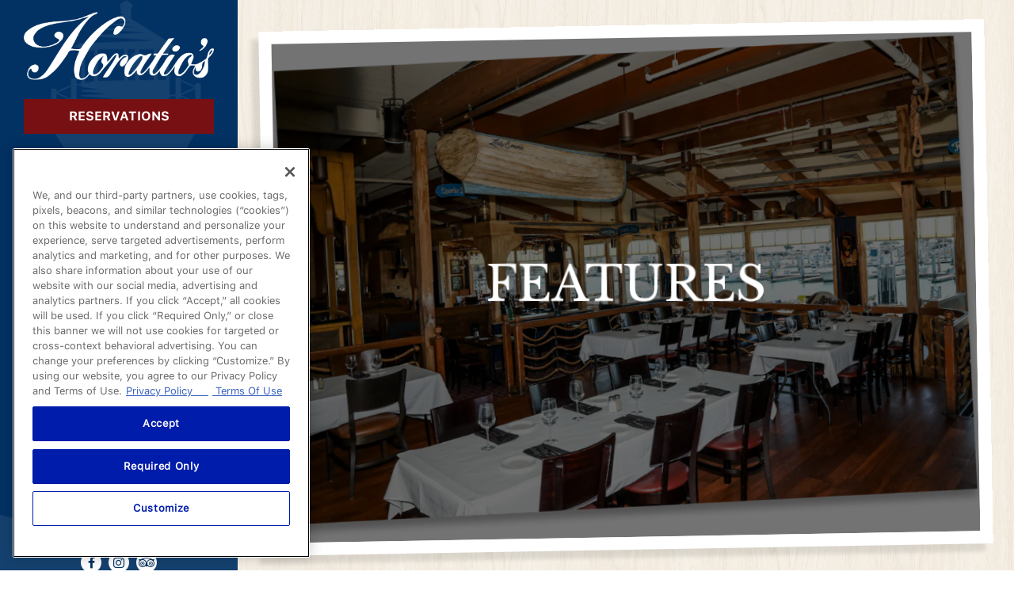

--- FILE ---
content_type: text/html; charset=utf-8
request_url: https://www.horatios.com/specials/
body_size: 8563
content:


<!DOCTYPE html>
<html class="no-js" lang="en-US">
    <head>
      	
	<meta charset="utf-8">
	<meta name="viewport" content="width=device-width, initial-scale=1, shrink-to-fit=no">
	<meta http-equiv="x-ua-compatible" content="ie=edge">
	<title>Features | Horatio's in San Leandro, CA</title>
	<!-- Powered by BentoBox http://getbento.com -->
	<!--
	___ ___ _  _ _____ ___  ___  _____  __
	| _ ) __| \| |_   _/ _ \| _ )/ _ \ \/ /
	| _ \ _|| .` | | || (_) | _ \ (_) >  <
	|___/___|_|\_| |_| \___/|___/\___/_/\_\

	-->
		<meta name="keywords" content="Seafood, American, Bar, Steaks, Classic Seafood, Calamari, Shrimp, Clam Chowder, Lobster, Salads, Sandwiches, Fish & Chips, Seafood Restaurant near me, Seafood and Steaks">
		<meta name="description" content="View our current specials including exclusive menus, wine dinners, and more!">
		<link rel="icon" href="https://media-cdn.getbento.com/accounts/7e9a1c592995e771e3836738f2d2731d/media/images/89325h-favi.png">
	<link rel="canonical" href="https://www.horatios.com/specials/">
	<meta name="Revisit-After" content="5 Days">
	<meta name="Distribution" content="Global">
	<meta name="Rating" content="General">
		<meta property="og:site_name" content="Horatio's | Seafood Restaurant in San Leandro, CA">
		<meta property="og:title" content="Features | Horatio's in San Leandro, CA">
		<meta property="og:type" content="article">
		<meta property="og:url" content="https://www.horatios.com/specials/">
			<meta property="og:description" content="View our current specials including exclusive menus, wine dinners, and more!">
			<meta property="og:image" content="https://images.getbento.com/accounts/7e9a1c592995e771e3836738f2d2731d/media/qAFFQ5X2Sqyut5LRE0aE_Horatios2017_Maas10.png?w=1200&fit=crop&auto=compress,format&cs=origin&h=600">
		<meta name="twitter:card" content="summary_large_image">
		<meta name="twitter:title" content="Features | Horatio's in San Leandro, CA">
			<meta name="twitter:description" content="View our current specials including exclusive menus, wine dinners, and more!">
			<meta name="twitter:image" content="https://images.getbento.com/accounts/7e9a1c592995e771e3836738f2d2731d/media/qAFFQ5X2Sqyut5LRE0aE_Horatios2017_Maas10.png?w=1200&fit=crop&auto=compress,format&cs=origin&h=600">
	<link rel="preconnect" href="https://widgets.resy.com" crossorigin>
	<link rel="preconnect" href="https://theme-assets.getbento.com" async crossorigin>
	<link rel="preconnect" href="https://www.gstatic.com" crossorigin>
	<link rel="preconnect" href="https://fonts.gstatic.com" crossorigin>
	<link rel="preconnect" href="https://fonts.googleapis.com" crossorigin>
	<link rel="preconnect" href="https://www.googletagmanager.com" crossorigin>
	
		<link rel="preload" as="image" href="https://images.getbento.com/accounts/7e9a1c592995e771e3836738f2d2731d/media/images/14289LOGO_2x.png" fetchpriority="high" /> 
	
	
	
	
	
			<script src="https://wsv3cdn.audioeye.com/bootstrap.js?h=bdc1c7b826482f3d5f9c761b92268d89" async></script>
	
	<script type="text/javascript" src="https://ajax.googleapis.com/ajax/libs/webfont/1.6.26/webfont.js"></script>
	<script type="text/javascript">
			WebFont.load({custom: { families: ["SF Pro Text Bold", "SF Pro Text Regular"] }  , google: { families: ["Libre+Baskerville&display=swap"] }});
		</script>
			<noscript>
			    <style type="text/css">
			    	<link href="https://fonts.googleapis.com/css?family=Libre+Baskerville&display=swap&display=swap" rel="stylesheet" type="text/css">
			    </style>
			</noscript>
	
	<link href="https://cdnjs.cloudflare.com/ajax/libs/font-awesome/6.4.2/css/all.min.css" rel="stylesheet">
	<script type="text/javascript" src="https://theme-assets.getbento.com/osaka/e017277.osaka/assets/js/head.min.js"></script>
	<link rel="stylesheet" href="//assets-cdn-refresh.getbento.com/stylesheet/horatios/1/scss/main.8375a3297513582e23e0e01affaa6180.scss" />
	
		<script defer src="https://www.google.com/recaptcha/enterprise.js?render=6Ldh0uwrAAAAABZNEucYwqZZ3oOahk4lRhONMg5a"></script>
	
	<script type="text/javascript">
	    Modernizr.addTest("maybemobile", function(){ return (Modernizr.touchevents && Modernizr.mq("only screen and (max-width: 768px)")) ? true : false; });
	</script>
  
  

  
  

	
	
	<script>(function(w,d,s,l,i){w[l]=w[l]||[];w[l].push({'gtm.start': new Date().getTime(),event:'gtm.js'});var f=d.getElementsByTagName(s)[0], j=d.createElement(s),dl=l!='dataLayer'?'&l='+l:'';j.async=true;j.src='https://www.googletagmanager.com/gtm.js?id='+i+dl;f.parentNode.insertBefore(j,f);})(window,document,'script','dataLayer','GTM-KM2NP7Z');
	</script>
	
	<script type="text/javascript">
	    window.Osaka = { settings: { store: { enabled: false, cart_quantity: null }, gmaps: { apikey: 'AIzaSyCxtTPdJqQMOwjsbKBO3adqPGzBR1MgC5g', styles: [{"featureType":"water","elementType":"geometry","stylers":[{"color":"#e9e9e9"},{"lightness":17}]},{"featureType":"landscape","elementType":"geometry","stylers":[{"color":"#f5f5f5"},{"lightness":20}]},{"featureType":"road.highway","elementType":"geometry.fill","stylers":[{"color":"#ffffff"},{"lightness":17}]},{"featureType":"road.highway","elementType":"geometry.stroke","stylers":[{"color":"#ffffff"},{"lightness":29},{"weight":0.2}]},{"featureType":"road.arterial","elementType":"geometry","stylers":[{"color":"#ffffff"},{"lightness":18}]},{"featureType":"road.local","elementType":"geometry","stylers":[{"color":"#ffffff"},{"lightness":16}]},{"featureType":"poi","elementType":"geometry","stylers":[{"color":"#f5f5f5"},{"lightness":21}]},{"featureType":"poi.park","elementType":"geometry","stylers":[{"color":"#dedede"},{"lightness":21}]},{"elementType":"labels.text.stroke","stylers":[{"visibility":"on"},{"color":"#ffffff"},{"lightness":16}]},{"elementType":"labels.text.fill","stylers":[{"color":"#333333"},{"lightness":40}]},{"elementType":"labels.icon","stylers":[{"visibility":"off"}]},{"featureType":"transit","elementType":"geometry","stylers":[{"color":"#f2f2f2"},{"lightness":19}]},{"featureType":"administrative","elementType":"geometry.fill","stylers":[{"color":"#fefefe"},{"lightness":20}]},{"featureType":"administrative","elementType":"geometry.stroke","stylers":[{"color":"#fefefe"},{"lightness":17},{"weight":1.2}]}], icon: "https://images.getbento.com/accounts/7e9a1c592995e771e3836738f2d2731d/media/images/80651lighthouse-marker.png" }, recaptcha_v3:{ enabled: true, site_key: "6Ldh0uwrAAAAABZNEucYwqZZ3oOahk4lRhONMg5a" }, galleries: { autoplay: false, fade: true }, heros: { autoplay_galleries: true }, srcset_enabled: false }, modernizr: window.Modernizr }; /* Slider dots */ window.Osaka.settings.galleries.dots = false; window.Osaka.settings.galleries.arrows = true; /* Slider speed */ window.Osaka.settings.galleries.autoplaySpeed = 3000; window.Osaka.settings.galleries.speed = 2000; document.addEventListener('DOMContentLoaded', function() { var hasClass, addClass, removeClass; if ('classList' in document.documentElement) { hasClass = function (el, className) { return el.classList.contains(className); }; addClass = function (el, className) { el.classList.add(className); }; removeClass = function (el, className) { el.classList.remove(className); }; } else { hasClass = function (el, className) { return new RegExp('\\b'+ className+'\\b').test(el.className); }; addClass = function (el, className) { if (!hasClass(el, className)) { el.className += ' ' + className; } }; removeClass = function (el, className) { el.className = el.className.replace(new RegExp('\\b'+ className+'\\b', 'g'), ''); }; } var allCSplits = Array.from(document.getElementsByClassName('c-split')); allCSplits.forEach(function(cSplit, cSplitIndex, cSplitList) { addClass(cSplit, "c-split-" + (cSplitIndex + 1)); if(cSplitIndex % 2 == 0 ) { addClass(cSplit, "c-split-odd"); } else { addClass(cSplit, "c-split-even"); } if(Object.is(cSplitList.length - 1, cSplitIndex)) { addClass(cSplit, "c-split-last"); } }); var oneColTexts = Array.from(document.getElementsByClassName('c-one-col--text')); oneColTexts.forEach(function(oneColText, oneColTextIndex, oneColTextList) { addClass(oneColText, "c-one-col-" + (oneColTextIndex + 1)); if(oneColTextIndex % 2 == 0 ) { addClass(oneColText, "c-one-col-odd"); } else { addClass(oneColText, "c-one-col-even"); } if(Object.is(oneColTextList.length - 1, oneColTextIndex)) { addClass(oneColText, "c-one-col-last"); } }); var lonelyTab = document.querySelector('.tabs-nav li:only-child'); if(lonelyTab) { lonelyTab.parentElement.remove(); } }, false); </script> <!-- OneTrust Cookies Consent Notice start for horatios.com --> <script src="https://cdn.cookielaw.org/scripttemplates/otSDKStub.js" type="text/javascript" charset="UTF-8" data-domain-script="018f1737-0fb1-706e-8387-6657fae5c3ea" ></script> <script type="text/javascript"> function OptanonWrapper() { } </script> <!-- OneTrust Cookies Consent Notice end for horatios.com -->
	</script>
	<!--[if lt IE 9]>
	    <script type="text/javascript" src="https://theme-assets.getbento.com/osaka/e017277.osaka/assets/assets/js/ltie9.min.js "></script>
	<![endif] -->

      	
		
				
				
			
				
				
			
				
				
			
				
				
			
				
				
			
				
				
			
				
				
			
				
				
			
				
				
			
				
				
			
				
				
			<script type="application/ld+json">{"@context": "https://schema.org", "@type": "Organization", "@id": "https://www.horatios.com/#organization", "url": "https://www.horatios.com", "name": "Horatio\u0027s", "description": "Docked at the San Leandro, Horatio\u0027s has been serving classic and artfully prepared seafood, quality steaks, fresh salads and other delicious offerings since 1979.", "logo": "https://images.getbento.com/accounts/7e9a1c592995e771e3836738f2d2731d/media/images/14289LOGO_2x.png?w=600\u0026fit=max\u0026auto=compress,format\u0026cs=origin\u0026h=600", "subOrganization": {"@type": "FoodEstablishment", "@id": "https://www.horatios.com/location/horatios/#foodestablishment", "url": "https://www.horatios.com/location/horatios/", "name": "Horatio\u0027s", "description": "Bayfront Seafood \u0026amp; Steaks in San LeandroCome experience the romance and brilliance of a 200-year-old Royal Navy at this one-of-a-kind restaurant. You will be surrounded by handcrafted beams, authentic nautical artifacts, and amazed with a spectacular view over the bay. Docked at the San Leandro Marina, Horatio\u0026#39;s has been serving classic and artfully prepared seafood, quality steaks, fresh salads and other delicious offerings since 1979.View Menus Book a Private Event View Features Make Reservations", "image": "", "photo": "", "address": {"@type": "PostalAddress", "name": "Horatio\u0027s", "streetAddress": "60 Monarch Bay Drive", "addressLocality": "San Leandro", "addressRegion": "CA", "postalCode": "94577"}, "location": {"@type": "PostalAddress", "name": "Horatio\u0027s", "streetAddress": "60 Monarch Bay Drive", "addressLocality": "San Leandro", "addressRegion": "CA", "postalCode": "94577"}, "telephone": "(510) 351-5556", "hasMap": "https://www.horatios.com/location/horatios/", "parentOrganization": {"@type": "Organization", "@id": "https://www.horatios.com/#organization"}, "servesCuisine": "Seafood, American, Bar", "priceRange": "$$$", "acceptsReservations": "https://www.horatios.com", "potentialAction": {"@type": "ReserveAction", "object": {"@type": "Reservation", "name": "Table at Horatio\u0027s"}, "result": {"@type": "Reservation", "name": "Table at Horatio\u0027s"}, "target": "https://www.horatios.com/location/horatios/", "location": {"@id": "https://www.horatios.com/location/horatios/#foodestablishment"}}}, "sameAs": ["http://www.facebook.com/HoratiosInSanLeandro", "https://www.instagram.com/horatiosanleandro", "https://www.tripadvisor.com/Restaurant_Review-g33023-d525069-Reviews-Horatio_s-San_Leandro_California.html"], "potentialAction": {"@type": "ReserveAction", "object": {"@type": "Reservation", "name": "Table", "url": "https://www.horatios.com/#action-reservations"}, "result": {"@type": "Reservation", "name": "Table"}, "target": "https://www.horatios.com"}}</script>
		<script type="application/ld+json">{"@context": "https://schema.org", "@graph": [{"@type": "Event", "@id": "https://www.horatios.com/event/celebrate-valentines-day/#event", "url": "https://www.horatios.com/event/celebrate-valentines-day/"}, {"@type": "Event", "@id": "https://www.horatios.com/event/january-burger-beverage-pairing/#event", "url": "https://www.horatios.com/event/january-burger-beverage-pairing/"}, {"@type": "Event", "@id": "https://www.horatios.com/event/caymus-vineyards-wine-dinner/#event", "url": "https://www.horatios.com/event/caymus-vineyards-wine-dinner/"}, {"@type": "Event", "@id": "https://www.horatios.com/event/orin-swift-vineyards-wine-dinner/#event", "url": "https://www.horatios.com/event/orin-swift-vineyards-wine-dinner/"}, {"@type": "Event", "@id": "https://www.horatios.com/event/dry-january-1/#event", "url": "https://www.horatios.com/event/dry-january-1/"}, {"@type": "Event", "@id": "https://www.horatios.com/event/weekend-brunch/#event", "url": "https://www.horatios.com/event/weekend-brunch/"}, {"@type": "Event", "@id": "https://www.horatios.com/event/private-dining/#event", "url": "https://www.horatios.com/event/private-dining/"}]}</script>


  		
    </head>
    <body class="has-sticky-powered-by has-mobi-footer events-template">
        
  
	 
	<header class="site-header" tabindex="-1">
		<a href="#main-content" class="skip">Skip to main content</a>
	  <div class="site-header-desktop">
	    <div class="site-header-desktop__container">
				
		<div class="site-logo">
	        <a class="site-logo__btn" href="/">
	            
                <img src="https://images.getbento.com/accounts/7e9a1c592995e771e3836738f2d2731d/media/images/14289LOGO_2x.png" loading="lazy" 
  

  

  
    
      alt="Horatio's Home"
    
  

 loading="eager" fetchpriority="high"/>
              
	            <img src="https://images.getbento.com/accounts/7e9a1c592995e771e3836738f2d2731d/media/images/14289LOGO_2x.png" loading="lazy" 
  

  
    
  

  
    
      alt="icon"
    
  

 />
	        </a>
	    </div>

				
	

					<div class="site-header-action site-header-action--primary">
						<button type="button" class="btn btn-brand-alt btn-block" aria-label="Reservations - Make a reservation" aria-controls="reservations-panel" aria-expanded="false" data-reservations data-bb-track="button" data-bb-track-on="click" data-bb-track-category="Reservations Trigger Button" data-bb-track-action="Click" data-bb-track-label="Callout, Header" id="reservations-button">Reservations</button>
					</div>
				
	<nav class="site-nav">
		<ul class="site-nav-menu">
				
			<li>
				<a    href="/wine-dinners/"  >Wine Dinners</a>
			</li>
			<li>
				<a    href="/location/horatios/"  >Hours & Location</a>
			</li>
			<li>
				<a    href="/menus/"  >Menus</a>
			</li>
			<li>
				<a    href="/private-events/"  >Private Events</a>
			</li>
			<li class="is-active" >
				<a  aria-current="page"    href="/specials/"  >Features</a>
			</li>
			<li>
				<a    href="https://horatios.alohaorderonline.com/Engage.aspx#/engage/ordering/menu"  target="_blank" rel="noopener">Order Online<span class="sr-only"> (opens in a new tab)</span></a>
			</li>
			<li class="site-nav-submenu">
				<button type="button" class="site-nav-link site-nav-submenu-toggle" aria-expanded="false" aria-controls="SubMenu-7">
					About
				</button>
				<div id="SubMenu-7" class="sub-menu">
					<ul>
							<li>
								<a  href="/gift-cards/">Gift Cards</a>
							</li>
							<li>
								<a  href="https://www.landrysselect.com/join-now/"target="_blank" rel="noopener">Landry's Select Club<span class="sr-only"> (opens in a new tab)</span></a>
							</li>
							<li>
								<a  href="https://careers.landrysinc.com/landrys-careers-home/jobs?tags1=Horatio%27s"target="_blank" rel="noopener">Careers<span class="sr-only"> (opens in a new tab)</span></a>
							</li>
							<li>
								<a  href="https://www.landrysinc.com/feedback-brands-listing"target="_blank" rel="noopener">Feedback<span class="sr-only"> (opens in a new tab)</span></a>
							</li>
							<li>
								<a  href="https://www.landrysinc.com/privacy-notice?_gl=1*3zes1r*_gcl_au*MTE5MjAxMjcwOS4xNzE4MjIzNzE2"target="_blank" rel="noopener">Privacy<span class="sr-only"> (opens in a new tab)</span></a>
							</li>
							<li>
								<a  href="https://www.landrysinc.com/terms-of-use?_gl=1*3zes1r*_gcl_au*MTE5MjAxMjcwOS4xNzE4MjIzNzE2"target="_blank" rel="noopener">Terms<span class="sr-only"> (opens in a new tab)</span></a>
							</li>
							<li>
								<a  href="/accessibility/">Accessibility</a>
							</li>
					</ul>
				</div>
			</li>
			<li>
				<a    href="https://cloud.lnyfe.com/email-sign-up?brand=HOR"  target="_blank" rel="noopener">Join E-Club<span class="sr-only"> (opens in a new tab)</span></a>
			</li>
			<li>
				<a    href="https://www.ezcater.com/catering/pvt/horatios-3"  target="_blank" rel="noopener">Catering<span class="sr-only"> (opens in a new tab)</span></a>
			</li>
			<li>
				<a    href="https://privacy.landrysinc.com/#california"  target="_blank" rel="noopener">CA Notice at Collection<span class="sr-only"> (opens in a new tab)</span></a>
			</li>
			<li>
				<a    href="https://www.cognitoforms.com/LandrysInc1/PRIVACYRIGHTSREQUEST"  target="_blank" rel="noopener">Your Privacy Rights<span class="sr-only"> (opens in a new tab)</span></a>
			</li>

	<li>
		<a href="https://privacy.landrysinc.com/" target="_blank" rel="noopener">Privacy Policy<span class="sr-only"> (opens in a new tab)</span></a>
	</li>

		</ul>
	</nav>

					<div class="site-header-action site-header-action--secondary">
						<a href="tel:(510) 351-5556" class="btn btn-brand-alt btn-block" target="_blank" rel="noopener">Call<span class="sr-only"> (opens in a new tab)</span></a>
					</div>
				
        <div class="site-social">
            <ul class="social-accounts">
				<li><a href="http://www.facebook.com/HoratiosInSanLeandro" target="_blank" rel="noopener" data-bb-track="button" data-bb-track-on="click" data-bb-track-category="Social Icons" data-bb-track-action="Click" data-bb-track-label="Facebook"><span class="fa fa-facebook" aria-hidden="true"></span><span class="sr-only">Facebook (opens in a new tab)</span></a></li>
				<li><a href="https://www.instagram.com/horatiosanleandro" target="_blank" rel="noopener" data-bb-track="button" data-bb-track-on="click" data-bb-track-category="Social Icons" data-bb-track-action="Click" data-bb-track-label="Instagram"><span class="fa fa-instagram" aria-hidden="true"></span><span class="sr-only">Instagram (opens in a new tab)</span></a></li>
				<li><a href="https://www.tripadvisor.com/Restaurant_Review-g33023-d525069-Reviews-Horatio_s-San_Leandro_California.html" target="_blank" rel="noopener" data-bb-track="button" data-bb-track-on="click" data-bb-track-category="Social Icons" data-bb-track-action="Click" data-bb-track-label="TripAdvisor"><span class="fa fa-tripadvisor" aria-hidden="true"></span><span class="sr-only">TripAdvisor (opens in a new tab)</span></a></li>
		</ul>
        </div>

			</div>
			
	<div class="site-powered-by">
	  <a href="https://getbento.com/?utm_source=header&amp;utm_campaign=horatios.com" target="_blank" rel="noopener">powered by BentoBox<span class="sr-only"> (opens in a new tab)</span></a>
	</div>

		</div>
	  <div class="site-header-mobi">
			
		<div class="site-logo">
	        <a class="site-logo__btn" href="/">
					<img src="https://images.getbento.com/accounts/7e9a1c592995e771e3836738f2d2731d/media/images/14289LOGO_2x.png" loading="lazy" 
  

  
    
  

  
    
      alt="icon"
    
  

/>
	        </a>
	    </div>

			
	

				
		<button type="button" class="nav-toggle-btn" aria-controls="SiteHeaderMobilePanel" aria-expanded="false">
		  <span class="sr-only">Toggle Navigation</span>
	      <span class="nav-toggle-btn__line"></span>
	      <span class="nav-toggle-btn__line"></span>
	      <span class="nav-toggle-btn__line"></span>
	    </button>

	    <div id="SiteHeaderMobilePanel" class="site-header-mobi-panel">
	      <div class="site-header-mobi-panel__inner">
					
	<nav class="site-nav">
		<ul class="site-nav-menu">
				
			<li>
				<a    href="/wine-dinners/"  >Wine Dinners</a>
			</li>
			<li>
				<a    href="/location/horatios/"  >Hours & Location</a>
			</li>
			<li>
				<a    href="/menus/"  >Menus</a>
			</li>
			<li>
				<a    href="/private-events/"  >Private Events</a>
			</li>
			<li class="is-active" >
				<a  aria-current="page"    href="/specials/"  >Features</a>
			</li>
			<li>
				<a    href="https://horatios.alohaorderonline.com/Engage.aspx#/engage/ordering/menu"  target="_blank" rel="noopener">Order Online<span class="sr-only"> (opens in a new tab)</span></a>
			</li>
			<li class="site-nav-submenu">
				<button type="button" class="site-nav-link site-nav-submenu-toggle" aria-expanded="false" aria-controls="SubMenu-7">
					About
				</button>
				<div id="SubMenu-7" class="sub-menu">
					<ul>
							<li>
								<a  href="/gift-cards/">Gift Cards</a>
							</li>
							<li>
								<a  href="https://www.landrysselect.com/join-now/"target="_blank" rel="noopener">Landry's Select Club<span class="sr-only"> (opens in a new tab)</span></a>
							</li>
							<li>
								<a  href="https://careers.landrysinc.com/landrys-careers-home/jobs?tags1=Horatio%27s"target="_blank" rel="noopener">Careers<span class="sr-only"> (opens in a new tab)</span></a>
							</li>
							<li>
								<a  href="https://www.landrysinc.com/feedback-brands-listing"target="_blank" rel="noopener">Feedback<span class="sr-only"> (opens in a new tab)</span></a>
							</li>
							<li>
								<a  href="https://www.landrysinc.com/privacy-notice?_gl=1*3zes1r*_gcl_au*MTE5MjAxMjcwOS4xNzE4MjIzNzE2"target="_blank" rel="noopener">Privacy<span class="sr-only"> (opens in a new tab)</span></a>
							</li>
							<li>
								<a  href="https://www.landrysinc.com/terms-of-use?_gl=1*3zes1r*_gcl_au*MTE5MjAxMjcwOS4xNzE4MjIzNzE2"target="_blank" rel="noopener">Terms<span class="sr-only"> (opens in a new tab)</span></a>
							</li>
							<li>
								<a  href="/accessibility/">Accessibility</a>
							</li>
					</ul>
				</div>
			</li>
			<li>
				<a    href="https://cloud.lnyfe.com/email-sign-up?brand=HOR"  target="_blank" rel="noopener">Join E-Club<span class="sr-only"> (opens in a new tab)</span></a>
			</li>
			<li>
				<a    href="https://www.ezcater.com/catering/pvt/horatios-3"  target="_blank" rel="noopener">Catering<span class="sr-only"> (opens in a new tab)</span></a>
			</li>
			<li>
				<a    href="https://privacy.landrysinc.com/#california"  target="_blank" rel="noopener">CA Notice at Collection<span class="sr-only"> (opens in a new tab)</span></a>
			</li>
			<li>
				<a    href="https://www.cognitoforms.com/LandrysInc1/PRIVACYRIGHTSREQUEST"  target="_blank" rel="noopener">Your Privacy Rights<span class="sr-only"> (opens in a new tab)</span></a>
			</li>

	<li>
		<a href="https://privacy.landrysinc.com/" target="_blank" rel="noopener">Privacy Policy<span class="sr-only"> (opens in a new tab)</span></a>
	</li>

					<li><button type="button" class="" aria-label="Reservations - Make a reservation" aria-controls="reservations-panel" aria-expanded="false" data-reservations data-bb-track="button" data-bb-track-on="click" data-bb-track-category="Reservations Trigger Button" data-bb-track-action="Click" data-bb-track-label="Callout, Header" id="reservations-button">Reservations</button></li>
		</ul>
	</nav>

	        
        <div class="site-social site-social--bordered">
            <ul class="social-accounts">
				<li><a href="http://www.facebook.com/HoratiosInSanLeandro" target="_blank" rel="noopener" data-bb-track="button" data-bb-track-on="click" data-bb-track-category="Social Icons" data-bb-track-action="Click" data-bb-track-label="Facebook"><span class="fa fa-facebook" aria-hidden="true"></span><span class="sr-only">Facebook (opens in a new tab)</span></a></li>
				<li><a href="https://www.instagram.com/horatiosanleandro" target="_blank" rel="noopener" data-bb-track="button" data-bb-track-on="click" data-bb-track-category="Social Icons" data-bb-track-action="Click" data-bb-track-label="Instagram"><span class="fa fa-instagram" aria-hidden="true"></span><span class="sr-only">Instagram (opens in a new tab)</span></a></li>
				<li><a href="https://www.tripadvisor.com/Restaurant_Review-g33023-d525069-Reviews-Horatio_s-San_Leandro_California.html" target="_blank" rel="noopener" data-bb-track="button" data-bb-track-on="click" data-bb-track-category="Social Icons" data-bb-track-action="Click" data-bb-track-label="TripAdvisor"><span class="fa fa-tripadvisor" aria-hidden="true"></span><span class="sr-only">TripAdvisor (opens in a new tab)</span></a></li>
		</ul>
        </div>

        	
	

	      </div>
	      
	<div class="site-powered-by">
	  <a href="https://getbento.com/?utm_source=header&amp;utm_campaign=horatios.com" target="_blank" rel="noopener">powered by BentoBox<span class="sr-only"> (opens in a new tab)</span></a>
	</div>

			</div>
		</div>
	</header>

  	
		<aside id="reservations-panel" class="reservations" tabindex="-1" aria-hidden="true">
			<button type="button" class="close close--alt" aria-label="Close"><span aria-hidden="true">&times;</span></button>
			<form class="reservations-form form-alt">
				
				
		<div data-bb-track="form" data-bb-track-on="submit" data-bb-track-category="Forms" data-bb-track-action="Submit" data-bb-track-label="Reservations" aria-hidden="true"></div>


				<div class="form-header">
            <h2 class="h1 form-heading">Reservations</h2>
	      </div>
		        <div class="form-ui">
					<label for="location" class="input--hidden">
						<span class="input-label">Location
							<span class="input-label-required">- Required</span>
						</span>
						<div class="form-control-group has-icon-right">
							<select id="location" class="form-control unselected" name="location" required aria-describedby="location-error">
								<option value="" disabled>Location</option>
									<option value="site" selected
											data-reservation-service="opentable"
											data-reservation-id="1820"
											data-reservation-api-key>Horatio's | Seafood Restaurant in San Leandro, CA
									</option>
							</select>
							<span class="form-control-group--icon is-positioned-right" aria-hidden="true">
								<i class="fa fa-chevron-down"></i>
							</span>
						</div>
						<i class="error-label">Please, select a location</i>
	        </label>
					<label for="seats">
						<span class="input-label">Number of People 
							<span class="input-label-optional">- Optional</span>
						</span>
						<div class="form-control-group has-icon-right">
							<select id="seats" class="form-control unselected" name="seats">
								<option value="" selected disabled>Number of People</option>
								<option value="1">1 Person</option>
								<option value="2">2 People</option>
								<option value="3">3 People</option>
								<option value="4">4 People</option>
								<option value="5">5 People</option>
								<option value="6">6 People</option>
								<option value="7">7 People</option>
								<option value="8">8+ People</option>
							</select>
							<span class="form-control-group--icon is-positioned-right" aria-hidden="true">
								<i class="fa fa-chevron-down"></i>
							</span>
						</div>
					</label>
					<label for="date">
						<span class="input-label">Date
							<span class="input-label-required">- Required</span>
						</span>
						<div data-react-component="accessible-date-picker"></div>
					</label>
					<label for="time">
						<span class="input-label">Time 
							<span class="input-label-optional">- Optional</span>
						</span>
						<div class="form-control-group has-icon-left has-icon-right">
							<span class="form-control-group--icon is-positioned-left" aria-hidden="true">
								<i class="fa fa-clock-o"></i>
							</span>
							<select id="time" class="form-control unselected" name="time">
								<option value="" selected disabled>Time</option>
								
								
									<option value="2300">11:00 PM</option>
								
									<option value="2230">10:30 PM</option>
								
									<option value="2200">10:00 PM</option>
								
									<option value="2130">9:30 PM</option>
								
									<option value="2100">9:00 PM</option>
								
									<option value="2030">8:30 PM</option>
								
									<option value="2000">8:00 PM</option>
								
									<option value="1930">7:30 PM</option>
								
									<option value="1900">7:00 PM</option>
								
									<option value="1830">6:30 PM</option>
								
									<option value="1800">6:00 PM</option>
								
									<option value="1730">5:30 PM</option>
								
									<option value="1700">5:00 PM</option>
								
									<option value="1630">4:30 PM</option>
								
									<option value="1600">4:00 PM</option>
								
									<option value="1530">3:30 PM</option>
								
									<option value="1500">3:00 PM</option>
								
									<option value="1430">2:30 PM</option>
								
									<option value="1400">2:00 PM</option>
								
									<option value="1330">1:30 PM</option>
								
									<option value="1300">1:00 PM</option>
								
									<option value="1230">12:30 PM</option>
								
									<option value="1200">12:00 PM</option>
								
									<option value="1130">11:30 AM</option>
								
									<option value="1100">11:00 AM</option>
								
									<option value="1030">10:30 AM</option>
								
									<option value="1000">10:00 AM</option>
								
									<option value="0930">9:30 AM</option>
								
									<option value="0900">9:00 AM</option>
								
									<option value="0830">8:30 AM</option>
								
									<option value="0800">8:00 AM</option>
								
									<option value="0730">7:30 AM</option>
								
									<option value="0700">7:00 AM</option>
								
							</select>
							<span class="form-control-group--icon is-positioned-right" aria-hidden="true">
								<i class="fa fa-chevron-down"></i>
							</span>
						</div>
					</label>
		        </div>
		        <div class="form-actions">
		            <button type="submit" class="btn btn-brand-alt">Find A Table<span class="sr-only"> Submit the reservation form</span></button>
		            <span class="form-error-msg">Please check errors in the form above</span>
		        </div>
		        <div class="form-success-msg">
		            <span>Thanks!</span>
		        </div>
						
    
        <div class="recaptcha-form-footer">
            <span>This site is protected by reCAPTCHA and the Google</span>
            <a href="https://policies.google.com/privacy">Privacy Policy</a> and
            <a href="https://policies.google.com/terms">Terms of Service</a> apply.
        </div>
    
			</form>
		</aside>

  

	
	<main class="site-content page-id--654298">
		<span id="main-content" class="sr-only">Main content starts here, tab to start navigating</span>
		
		
			<section id="hero" class="hero hero--gallery revealable">
				
	<div class="hero__content container">
        <h1>Features</h1>
        
        
	
		

	

	</div>

				
				
		<div class="gallery gallery--fit gallery--dimmed">
			
					
				<div>
					
					
						
						<div 
  

  
    
  

  
    
      role="img" aria-label="a dining room table in front of a building"
    
  

 class="gallery__item gallery__item-fallback" style="background-image: url('https://images.getbento.com/accounts/7e9a1c592995e771e3836738f2d2731d/media/qAFFQ5X2Sqyut5LRE0aE_Horatios2017_Maas10.png?w=1200&fit=max&auto=compress,format&cs=origin'); background-position: 
  
  
    
  

  none
;">
								<img class="sr-only" 
  

  
    
  

  
    
      alt="a dining room table in front of a building"
    
  

>
						</div>
				</div>
			
	    </div>

				
			</section>

		


		
		

		<section class="content container">

		<ul class="card-listing row" data-paginator-id="events">
			
				    
  
  
  
    
    <li class="card col-lg-6 revealable">
        <a class="card__btn" href="/event/celebrate-valentines-day/">
                <div class="card__media">
                    <div class="card__image image-thumbnail" style="background-image: url('https://images.getbento.com/accounts/7e9a1c592995e771e3836738f2d2731d/media/images/30379Prime_Rib.jpg?w=1200&fit=crop&auto=compress,format&cs=origin&crop=focalpoint&fp-x=0.5&fp-y=0.5'); background-position: 
  
  
    
  

  50.0% 50.0%
">
                        
                            <img class="sr-only" 
  

  

  
    alt=""
  

>
                        
                    </div>
                </div>
            <div class="h2 card__heading">Celebrate Valentine's Day</div>
            
        </a>
    </li>

				    
  
  
  
    
    <li class="card col-lg-6 revealable">
        <a class="card__btn" href="/event/january-burger-beverage-pairing/">
                <div class="card__media">
                    <div class="card__image image-thumbnail" style="background-image: url('https://images.getbento.com/accounts/7e9a1c592995e771e3836738f2d2731d/media/images/91922Horatios_burger.jpg?w=1200&fit=crop&auto=compress,format&cs=origin&crop=focalpoint&fp-x=0.5&fp-y=0.5'); background-position: 
  
  
    
  

  50.0% 50.0%
">
                        
                            <img class="sr-only" 
  

  

  
    alt=""
  

>
                        
                    </div>
                </div>
            <div class="h2 card__heading">Bite. Sip. Repeat. January Pairings at Horatio’s</div>
            
        </a>
    </li>

				    
  
  
  
    
    <li class="card col-lg-6 revealable">
        <a class="card__btn" href="/event/caymus-vineyards-wine-dinner/">
                <div class="card__media">
                    <div class="card__image image-thumbnail" style="background-image: url('https://images.getbento.com/accounts/7e9a1c592995e771e3836738f2d2731d/media/images/61496MerSoleil_Img1.jpg?w=1200&fit=crop&auto=compress,format&cs=origin&crop=focalpoint&fp-x=0.5&fp-y=0.5'); background-position: 
  
  
    
  

  50.0% 50.0%
">
                        
                            <img class="sr-only" 
  

  

  
    alt=""
  

>
                        
                    </div>
                </div>
            <div class="h2 card__heading">Caymus Vineyards Wine Dinner - January</div>
            
        </a>
    </li>

				    
  
  
  
    
    <li class="card col-lg-6 revealable">
        <a class="card__btn" href="/event/orin-swift-vineyards-wine-dinner/">
                <div class="card__media">
                    <div class="card__image image-thumbnail" style="background-image: url('https://images.getbento.com/accounts/7e9a1c592995e771e3836738f2d2731d/media/images/46469wine_pour_2.jpg?w=1200&fit=crop&auto=compress,format&cs=origin&crop=focalpoint&fp-x=0.5&fp-y=0.5'); background-position: 
  
  
    
  

  50.0% 50.0%
">
                        
                            <img class="sr-only" 
  

  

  
    alt=""
  

>
                        
                    </div>
                </div>
            <div class="h2 card__heading">Orin Swift Vineyards Wine Dinner - February</div>
            
        </a>
    </li>

				    
  
  
  
    
    <li class="card col-lg-6 revealable">
        <a class="card__btn" href="/event/dry-january-1/">
                <div class="card__media">
                    <div class="card__image image-thumbnail" style="background-image: url('https://images.getbento.com/accounts/7e9a1c592995e771e3836738f2d2731d/media/images/257854219538_RUI_Dry_January_Photo_Edit_2026_1.jpg?w=1200&fit=crop&auto=compress,format&cs=origin&crop=focalpoint&fp-x=0.5&fp-y=0.5'); background-position: 
  
  
    
  

  50.0% 50.0%
">
                        
                            <img class="sr-only" 
  

  

  
    alt=""
  

>
                        
                    </div>
                </div>
            <div class="h2 card__heading">Dry January</div>
            
        </a>
    </li>

				    
  
  
  
    
    <li class="card col-lg-6 revealable">
        <a class="card__btn" href="/event/weekend-brunch/">
                <div class="card__media">
                    <div class="card__image image-thumbnail" style="background-image: url('https://images.getbento.com/accounts/7e9a1c592995e771e3836738f2d2731d/media/images/33912Brunch_Group_2018_Fry_36_1_.jpg?w=1200&fit=crop&auto=compress,format&cs=origin&crop=focalpoint&fp-x=0.5&fp-y=0.5'); background-position: 
  
  
    
  

  50.0% 50.0%
">
                        
                            <img class="sr-only" 
  

  

  
    alt=""
  

>
                        
                    </div>
                </div>
            <div class="h2 card__heading">Weekend Brunch is Calling!</div>
            
        </a>
    </li>

				    
  
  
  
    
    <li class="card col-lg-6 revealable">
        <a class="card__btn" href="/event/private-dining/">
                <div class="card__media">
                    <div class="card__image image-thumbnail" style="background-image: url('https://images.getbento.com/accounts/7e9a1c592995e771e3836738f2d2731d/media/1AEJFelRRJKgFIe0GoLg_Horatios_DiningRoom_June_2019_Maass-6.jpg?w=1200&fit=max&auto=compress,format&cs=origin'); background-position: 
  
  
    
  

  none
">
                        
                            <img class="sr-only" 
  

  

  
    alt=""
  

>
                        
                    </div>
                </div>
            <div class="h2 card__heading">Private Dining</div>
            
        </a>
    </li>

		</ul>
		<div class="paginator" data-paginator-target="events" >
			
            
            <button class="paginator__ajax btn btn-brand">Load More <span class="sr-only">Events</span></button>
		</div>

		</section>

		
	</main>

	

	
			

	<footer class="mobi-footer mobi-footer--sticky">
	    <ul class="mobi-footer__list">
				<li class="mobi-footer__item">
					
	
		
			

		
		<button type="button" class="btn btn-brand-alt btn-block" aria-label="Reservations - Make a reservation" aria-controls="reservations-panel" aria-expanded="false" data-reservations data-bb-track="button" data-bb-track-on="click" data-bb-track-category="Reservations Trigger Button" data-bb-track-action="Click" data-bb-track-label="Callout, Footer" id="reservations-button">Reservations</button>


	

				</li>
				<li class="mobi-footer__item">
					
	
		
			
		<a href="tel:(510) 351-5556" class="btn btn-brand-alt btn-block" target="_blank" rel="noopener">Call<span class="sr-only"> (opens in a new tab)</span></a>


	

				</li>
	    </ul>
	</footer>

	

	
	
		
        
        
        
        <aside id="popup-newsletter-form" class="popup popup--form mfp-hide">
            <form class="js-form-ajax form-alt container-sm" data-form-endpoint="/forms/submit/newsletter/" enctype="multipart/form-data" method="post">
    <div style="display: none;">
        <label>leave this field blank
            <input type="text" name="comment_body" value="" />
        </label>
    </div>
    
    
                <input type="hidden" name="form" value="newsletter">
                
				
		<div data-bb-track="form" data-bb-track-on="submit" data-bb-track-category="Forms" data-bb-track-action="Submit" data-bb-track-label="Email Sign Up" aria-hidden="true"></div>

                <div class="form-header">
                    <h2 class="h1 form-heading">Email Signup</h2>
                    
                </div>
                <div class="form-ui">
                    
    
    
        
        

        
            
    
<label for="2438615" >
    
    
        
            
        
        
            <i class="error-label" id="firstname-error">Please, enter a valid first name</i>
        
    
    <span class="input-label">First Name
         <span class="input-label-required">- Required</span>
        
    </span>
    
        <input id="2438615" class="form-control" type="text" name="2438615" placeholder="First Name" required oninvalid="this.setCustomValidity('Please enter a valid first name')" oninput="setCustomValidity('')"
         
    
    
      
    
    
    
    
    
    

    
      autocomplete="given-name"
    
 aria-describedby="2438615-error">
    
</label>


        
        
    
        
        

        
            
    
<label for="2438620" >
    
    
        
            
        
        
            <i class="error-label" id="lastname-error">Please, enter a valid last name</i>
        
    
    <span class="input-label">Last Name
         <span class="input-label-required">- Required</span>
        
    </span>
    
        <input id="2438620" class="form-control" type="text" name="2438620" placeholder="Last Name" required oninvalid="this.setCustomValidity('Please enter a valid last name')" oninput="setCustomValidity('')"
         
    
    
    
      
    
    
    
    
    

    
      autocomplete="family-name"
    
 aria-describedby="2438620-error">
    
</label>


        
        
    
        
        

        
            
    
<label for="2438625" >
    
    
         
            
        
        
            <i class="error-message-email" id="email-error">Please, enter a valid email</i>
        
    
    <span class="input-label">Email
         <span class="input-label-required">- Required</span>
        
    </span>
    
        <input id="2438625" class="form-control" type="email" name="2438625" placeholder="Email" required oninvalid="this.setCustomValidity('Please enter a valid email')" oninput="setCustomValidity('')" 
    
    
    
    
      
    
    
    
    

    
      autocomplete="email"
    
 aria-describedby="2438625-error">
    
</label>


        
        
    

                </div>
                <div class="form-actions">
                    <button type="submit" class="btn btn-brand-alt">Submit</button>
                    <span class="form-error-msg">Please check errors in the form above</span>
                </div>
                <div class="form-success-msg">
                    <span>Thank you for signing up for email updates!</span>
                    <button type="button" class="btn btn-brand-alt js-popup-closebtn">Close</button>
                </div>
                
    
        <div class="recaptcha-form-footer">
            <span>This site is protected by reCAPTCHA and the Google</span>
            <a href="https://policies.google.com/privacy">Privacy Policy</a> and
            <a href="https://policies.google.com/terms">Terms of Service</a> apply.
        </div>
    
            
    </form>
        </aside>    

	


	
  
		<script type="text/javascript" src="https://theme-assets.getbento.com/osaka/e017277.osaka/assets/js/foot.libs.min.js"></script>
        <script type="text/javascript" src="https://theme-assets.getbento.com/osaka/e017277.osaka/assets/js/bentobox.min.js"></script>

        
        
        <noscript><iframe src="https://www.googletagmanager.com/ns.html?id=GTM-KM2NP7Z" height="0" width="0" style="display:none;visibility:hidden"></iframe></noscript>
				

	
  <script id="alerts-component-script" type="text/javascript" src="https://app-assets.getbento.com/alerts-component/0573734/main.js"></script>
  <script type="text/javascript" src="https://app-assets.getbento.com/alerts-component/0573734/main.js.map"></script>
  <script>
    document.addEventListener("DOMContentLoaded", function(){
		window.bentobox.overlayAlertComponent.init('div');
		window.bentobox.bannerAlertComponent.init('.site-content', 'aside');
    });
  </script>


        
    <script type="text/javascript" src="https://app-assets.getbento.com/analytics/f09d72e/bento-analytics.min.js" data-bentoanalytics='{"account": "horatios", "theme": "osaka", "template": "events.html", "preset": "nori-preset", "cartType": "", "indicativeApiKey": "62e150f7-1993-460b-90ab-1bb1bd494ad7", "snowplowAppId": "customer-websites", "snowplowCollectorUrl": "com-bentoboxcloud-prod1.collector.snplow.net", "devMode": false, "templateNameFromMapping": "Events Listing"}'></script></body></html>

--- FILE ---
content_type: text/html; charset=utf-8
request_url: https://www.google.com/recaptcha/enterprise/anchor?ar=1&k=6Ldh0uwrAAAAABZNEucYwqZZ3oOahk4lRhONMg5a&co=aHR0cHM6Ly93d3cuaG9yYXRpb3MuY29tOjQ0Mw..&hl=en&v=PoyoqOPhxBO7pBk68S4YbpHZ&size=invisible&anchor-ms=20000&execute-ms=30000&cb=i1t4pz5d2npn
body_size: 48624
content:
<!DOCTYPE HTML><html dir="ltr" lang="en"><head><meta http-equiv="Content-Type" content="text/html; charset=UTF-8">
<meta http-equiv="X-UA-Compatible" content="IE=edge">
<title>reCAPTCHA</title>
<style type="text/css">
/* cyrillic-ext */
@font-face {
  font-family: 'Roboto';
  font-style: normal;
  font-weight: 400;
  font-stretch: 100%;
  src: url(//fonts.gstatic.com/s/roboto/v48/KFO7CnqEu92Fr1ME7kSn66aGLdTylUAMa3GUBHMdazTgWw.woff2) format('woff2');
  unicode-range: U+0460-052F, U+1C80-1C8A, U+20B4, U+2DE0-2DFF, U+A640-A69F, U+FE2E-FE2F;
}
/* cyrillic */
@font-face {
  font-family: 'Roboto';
  font-style: normal;
  font-weight: 400;
  font-stretch: 100%;
  src: url(//fonts.gstatic.com/s/roboto/v48/KFO7CnqEu92Fr1ME7kSn66aGLdTylUAMa3iUBHMdazTgWw.woff2) format('woff2');
  unicode-range: U+0301, U+0400-045F, U+0490-0491, U+04B0-04B1, U+2116;
}
/* greek-ext */
@font-face {
  font-family: 'Roboto';
  font-style: normal;
  font-weight: 400;
  font-stretch: 100%;
  src: url(//fonts.gstatic.com/s/roboto/v48/KFO7CnqEu92Fr1ME7kSn66aGLdTylUAMa3CUBHMdazTgWw.woff2) format('woff2');
  unicode-range: U+1F00-1FFF;
}
/* greek */
@font-face {
  font-family: 'Roboto';
  font-style: normal;
  font-weight: 400;
  font-stretch: 100%;
  src: url(//fonts.gstatic.com/s/roboto/v48/KFO7CnqEu92Fr1ME7kSn66aGLdTylUAMa3-UBHMdazTgWw.woff2) format('woff2');
  unicode-range: U+0370-0377, U+037A-037F, U+0384-038A, U+038C, U+038E-03A1, U+03A3-03FF;
}
/* math */
@font-face {
  font-family: 'Roboto';
  font-style: normal;
  font-weight: 400;
  font-stretch: 100%;
  src: url(//fonts.gstatic.com/s/roboto/v48/KFO7CnqEu92Fr1ME7kSn66aGLdTylUAMawCUBHMdazTgWw.woff2) format('woff2');
  unicode-range: U+0302-0303, U+0305, U+0307-0308, U+0310, U+0312, U+0315, U+031A, U+0326-0327, U+032C, U+032F-0330, U+0332-0333, U+0338, U+033A, U+0346, U+034D, U+0391-03A1, U+03A3-03A9, U+03B1-03C9, U+03D1, U+03D5-03D6, U+03F0-03F1, U+03F4-03F5, U+2016-2017, U+2034-2038, U+203C, U+2040, U+2043, U+2047, U+2050, U+2057, U+205F, U+2070-2071, U+2074-208E, U+2090-209C, U+20D0-20DC, U+20E1, U+20E5-20EF, U+2100-2112, U+2114-2115, U+2117-2121, U+2123-214F, U+2190, U+2192, U+2194-21AE, U+21B0-21E5, U+21F1-21F2, U+21F4-2211, U+2213-2214, U+2216-22FF, U+2308-230B, U+2310, U+2319, U+231C-2321, U+2336-237A, U+237C, U+2395, U+239B-23B7, U+23D0, U+23DC-23E1, U+2474-2475, U+25AF, U+25B3, U+25B7, U+25BD, U+25C1, U+25CA, U+25CC, U+25FB, U+266D-266F, U+27C0-27FF, U+2900-2AFF, U+2B0E-2B11, U+2B30-2B4C, U+2BFE, U+3030, U+FF5B, U+FF5D, U+1D400-1D7FF, U+1EE00-1EEFF;
}
/* symbols */
@font-face {
  font-family: 'Roboto';
  font-style: normal;
  font-weight: 400;
  font-stretch: 100%;
  src: url(//fonts.gstatic.com/s/roboto/v48/KFO7CnqEu92Fr1ME7kSn66aGLdTylUAMaxKUBHMdazTgWw.woff2) format('woff2');
  unicode-range: U+0001-000C, U+000E-001F, U+007F-009F, U+20DD-20E0, U+20E2-20E4, U+2150-218F, U+2190, U+2192, U+2194-2199, U+21AF, U+21E6-21F0, U+21F3, U+2218-2219, U+2299, U+22C4-22C6, U+2300-243F, U+2440-244A, U+2460-24FF, U+25A0-27BF, U+2800-28FF, U+2921-2922, U+2981, U+29BF, U+29EB, U+2B00-2BFF, U+4DC0-4DFF, U+FFF9-FFFB, U+10140-1018E, U+10190-1019C, U+101A0, U+101D0-101FD, U+102E0-102FB, U+10E60-10E7E, U+1D2C0-1D2D3, U+1D2E0-1D37F, U+1F000-1F0FF, U+1F100-1F1AD, U+1F1E6-1F1FF, U+1F30D-1F30F, U+1F315, U+1F31C, U+1F31E, U+1F320-1F32C, U+1F336, U+1F378, U+1F37D, U+1F382, U+1F393-1F39F, U+1F3A7-1F3A8, U+1F3AC-1F3AF, U+1F3C2, U+1F3C4-1F3C6, U+1F3CA-1F3CE, U+1F3D4-1F3E0, U+1F3ED, U+1F3F1-1F3F3, U+1F3F5-1F3F7, U+1F408, U+1F415, U+1F41F, U+1F426, U+1F43F, U+1F441-1F442, U+1F444, U+1F446-1F449, U+1F44C-1F44E, U+1F453, U+1F46A, U+1F47D, U+1F4A3, U+1F4B0, U+1F4B3, U+1F4B9, U+1F4BB, U+1F4BF, U+1F4C8-1F4CB, U+1F4D6, U+1F4DA, U+1F4DF, U+1F4E3-1F4E6, U+1F4EA-1F4ED, U+1F4F7, U+1F4F9-1F4FB, U+1F4FD-1F4FE, U+1F503, U+1F507-1F50B, U+1F50D, U+1F512-1F513, U+1F53E-1F54A, U+1F54F-1F5FA, U+1F610, U+1F650-1F67F, U+1F687, U+1F68D, U+1F691, U+1F694, U+1F698, U+1F6AD, U+1F6B2, U+1F6B9-1F6BA, U+1F6BC, U+1F6C6-1F6CF, U+1F6D3-1F6D7, U+1F6E0-1F6EA, U+1F6F0-1F6F3, U+1F6F7-1F6FC, U+1F700-1F7FF, U+1F800-1F80B, U+1F810-1F847, U+1F850-1F859, U+1F860-1F887, U+1F890-1F8AD, U+1F8B0-1F8BB, U+1F8C0-1F8C1, U+1F900-1F90B, U+1F93B, U+1F946, U+1F984, U+1F996, U+1F9E9, U+1FA00-1FA6F, U+1FA70-1FA7C, U+1FA80-1FA89, U+1FA8F-1FAC6, U+1FACE-1FADC, U+1FADF-1FAE9, U+1FAF0-1FAF8, U+1FB00-1FBFF;
}
/* vietnamese */
@font-face {
  font-family: 'Roboto';
  font-style: normal;
  font-weight: 400;
  font-stretch: 100%;
  src: url(//fonts.gstatic.com/s/roboto/v48/KFO7CnqEu92Fr1ME7kSn66aGLdTylUAMa3OUBHMdazTgWw.woff2) format('woff2');
  unicode-range: U+0102-0103, U+0110-0111, U+0128-0129, U+0168-0169, U+01A0-01A1, U+01AF-01B0, U+0300-0301, U+0303-0304, U+0308-0309, U+0323, U+0329, U+1EA0-1EF9, U+20AB;
}
/* latin-ext */
@font-face {
  font-family: 'Roboto';
  font-style: normal;
  font-weight: 400;
  font-stretch: 100%;
  src: url(//fonts.gstatic.com/s/roboto/v48/KFO7CnqEu92Fr1ME7kSn66aGLdTylUAMa3KUBHMdazTgWw.woff2) format('woff2');
  unicode-range: U+0100-02BA, U+02BD-02C5, U+02C7-02CC, U+02CE-02D7, U+02DD-02FF, U+0304, U+0308, U+0329, U+1D00-1DBF, U+1E00-1E9F, U+1EF2-1EFF, U+2020, U+20A0-20AB, U+20AD-20C0, U+2113, U+2C60-2C7F, U+A720-A7FF;
}
/* latin */
@font-face {
  font-family: 'Roboto';
  font-style: normal;
  font-weight: 400;
  font-stretch: 100%;
  src: url(//fonts.gstatic.com/s/roboto/v48/KFO7CnqEu92Fr1ME7kSn66aGLdTylUAMa3yUBHMdazQ.woff2) format('woff2');
  unicode-range: U+0000-00FF, U+0131, U+0152-0153, U+02BB-02BC, U+02C6, U+02DA, U+02DC, U+0304, U+0308, U+0329, U+2000-206F, U+20AC, U+2122, U+2191, U+2193, U+2212, U+2215, U+FEFF, U+FFFD;
}
/* cyrillic-ext */
@font-face {
  font-family: 'Roboto';
  font-style: normal;
  font-weight: 500;
  font-stretch: 100%;
  src: url(//fonts.gstatic.com/s/roboto/v48/KFO7CnqEu92Fr1ME7kSn66aGLdTylUAMa3GUBHMdazTgWw.woff2) format('woff2');
  unicode-range: U+0460-052F, U+1C80-1C8A, U+20B4, U+2DE0-2DFF, U+A640-A69F, U+FE2E-FE2F;
}
/* cyrillic */
@font-face {
  font-family: 'Roboto';
  font-style: normal;
  font-weight: 500;
  font-stretch: 100%;
  src: url(//fonts.gstatic.com/s/roboto/v48/KFO7CnqEu92Fr1ME7kSn66aGLdTylUAMa3iUBHMdazTgWw.woff2) format('woff2');
  unicode-range: U+0301, U+0400-045F, U+0490-0491, U+04B0-04B1, U+2116;
}
/* greek-ext */
@font-face {
  font-family: 'Roboto';
  font-style: normal;
  font-weight: 500;
  font-stretch: 100%;
  src: url(//fonts.gstatic.com/s/roboto/v48/KFO7CnqEu92Fr1ME7kSn66aGLdTylUAMa3CUBHMdazTgWw.woff2) format('woff2');
  unicode-range: U+1F00-1FFF;
}
/* greek */
@font-face {
  font-family: 'Roboto';
  font-style: normal;
  font-weight: 500;
  font-stretch: 100%;
  src: url(//fonts.gstatic.com/s/roboto/v48/KFO7CnqEu92Fr1ME7kSn66aGLdTylUAMa3-UBHMdazTgWw.woff2) format('woff2');
  unicode-range: U+0370-0377, U+037A-037F, U+0384-038A, U+038C, U+038E-03A1, U+03A3-03FF;
}
/* math */
@font-face {
  font-family: 'Roboto';
  font-style: normal;
  font-weight: 500;
  font-stretch: 100%;
  src: url(//fonts.gstatic.com/s/roboto/v48/KFO7CnqEu92Fr1ME7kSn66aGLdTylUAMawCUBHMdazTgWw.woff2) format('woff2');
  unicode-range: U+0302-0303, U+0305, U+0307-0308, U+0310, U+0312, U+0315, U+031A, U+0326-0327, U+032C, U+032F-0330, U+0332-0333, U+0338, U+033A, U+0346, U+034D, U+0391-03A1, U+03A3-03A9, U+03B1-03C9, U+03D1, U+03D5-03D6, U+03F0-03F1, U+03F4-03F5, U+2016-2017, U+2034-2038, U+203C, U+2040, U+2043, U+2047, U+2050, U+2057, U+205F, U+2070-2071, U+2074-208E, U+2090-209C, U+20D0-20DC, U+20E1, U+20E5-20EF, U+2100-2112, U+2114-2115, U+2117-2121, U+2123-214F, U+2190, U+2192, U+2194-21AE, U+21B0-21E5, U+21F1-21F2, U+21F4-2211, U+2213-2214, U+2216-22FF, U+2308-230B, U+2310, U+2319, U+231C-2321, U+2336-237A, U+237C, U+2395, U+239B-23B7, U+23D0, U+23DC-23E1, U+2474-2475, U+25AF, U+25B3, U+25B7, U+25BD, U+25C1, U+25CA, U+25CC, U+25FB, U+266D-266F, U+27C0-27FF, U+2900-2AFF, U+2B0E-2B11, U+2B30-2B4C, U+2BFE, U+3030, U+FF5B, U+FF5D, U+1D400-1D7FF, U+1EE00-1EEFF;
}
/* symbols */
@font-face {
  font-family: 'Roboto';
  font-style: normal;
  font-weight: 500;
  font-stretch: 100%;
  src: url(//fonts.gstatic.com/s/roboto/v48/KFO7CnqEu92Fr1ME7kSn66aGLdTylUAMaxKUBHMdazTgWw.woff2) format('woff2');
  unicode-range: U+0001-000C, U+000E-001F, U+007F-009F, U+20DD-20E0, U+20E2-20E4, U+2150-218F, U+2190, U+2192, U+2194-2199, U+21AF, U+21E6-21F0, U+21F3, U+2218-2219, U+2299, U+22C4-22C6, U+2300-243F, U+2440-244A, U+2460-24FF, U+25A0-27BF, U+2800-28FF, U+2921-2922, U+2981, U+29BF, U+29EB, U+2B00-2BFF, U+4DC0-4DFF, U+FFF9-FFFB, U+10140-1018E, U+10190-1019C, U+101A0, U+101D0-101FD, U+102E0-102FB, U+10E60-10E7E, U+1D2C0-1D2D3, U+1D2E0-1D37F, U+1F000-1F0FF, U+1F100-1F1AD, U+1F1E6-1F1FF, U+1F30D-1F30F, U+1F315, U+1F31C, U+1F31E, U+1F320-1F32C, U+1F336, U+1F378, U+1F37D, U+1F382, U+1F393-1F39F, U+1F3A7-1F3A8, U+1F3AC-1F3AF, U+1F3C2, U+1F3C4-1F3C6, U+1F3CA-1F3CE, U+1F3D4-1F3E0, U+1F3ED, U+1F3F1-1F3F3, U+1F3F5-1F3F7, U+1F408, U+1F415, U+1F41F, U+1F426, U+1F43F, U+1F441-1F442, U+1F444, U+1F446-1F449, U+1F44C-1F44E, U+1F453, U+1F46A, U+1F47D, U+1F4A3, U+1F4B0, U+1F4B3, U+1F4B9, U+1F4BB, U+1F4BF, U+1F4C8-1F4CB, U+1F4D6, U+1F4DA, U+1F4DF, U+1F4E3-1F4E6, U+1F4EA-1F4ED, U+1F4F7, U+1F4F9-1F4FB, U+1F4FD-1F4FE, U+1F503, U+1F507-1F50B, U+1F50D, U+1F512-1F513, U+1F53E-1F54A, U+1F54F-1F5FA, U+1F610, U+1F650-1F67F, U+1F687, U+1F68D, U+1F691, U+1F694, U+1F698, U+1F6AD, U+1F6B2, U+1F6B9-1F6BA, U+1F6BC, U+1F6C6-1F6CF, U+1F6D3-1F6D7, U+1F6E0-1F6EA, U+1F6F0-1F6F3, U+1F6F7-1F6FC, U+1F700-1F7FF, U+1F800-1F80B, U+1F810-1F847, U+1F850-1F859, U+1F860-1F887, U+1F890-1F8AD, U+1F8B0-1F8BB, U+1F8C0-1F8C1, U+1F900-1F90B, U+1F93B, U+1F946, U+1F984, U+1F996, U+1F9E9, U+1FA00-1FA6F, U+1FA70-1FA7C, U+1FA80-1FA89, U+1FA8F-1FAC6, U+1FACE-1FADC, U+1FADF-1FAE9, U+1FAF0-1FAF8, U+1FB00-1FBFF;
}
/* vietnamese */
@font-face {
  font-family: 'Roboto';
  font-style: normal;
  font-weight: 500;
  font-stretch: 100%;
  src: url(//fonts.gstatic.com/s/roboto/v48/KFO7CnqEu92Fr1ME7kSn66aGLdTylUAMa3OUBHMdazTgWw.woff2) format('woff2');
  unicode-range: U+0102-0103, U+0110-0111, U+0128-0129, U+0168-0169, U+01A0-01A1, U+01AF-01B0, U+0300-0301, U+0303-0304, U+0308-0309, U+0323, U+0329, U+1EA0-1EF9, U+20AB;
}
/* latin-ext */
@font-face {
  font-family: 'Roboto';
  font-style: normal;
  font-weight: 500;
  font-stretch: 100%;
  src: url(//fonts.gstatic.com/s/roboto/v48/KFO7CnqEu92Fr1ME7kSn66aGLdTylUAMa3KUBHMdazTgWw.woff2) format('woff2');
  unicode-range: U+0100-02BA, U+02BD-02C5, U+02C7-02CC, U+02CE-02D7, U+02DD-02FF, U+0304, U+0308, U+0329, U+1D00-1DBF, U+1E00-1E9F, U+1EF2-1EFF, U+2020, U+20A0-20AB, U+20AD-20C0, U+2113, U+2C60-2C7F, U+A720-A7FF;
}
/* latin */
@font-face {
  font-family: 'Roboto';
  font-style: normal;
  font-weight: 500;
  font-stretch: 100%;
  src: url(//fonts.gstatic.com/s/roboto/v48/KFO7CnqEu92Fr1ME7kSn66aGLdTylUAMa3yUBHMdazQ.woff2) format('woff2');
  unicode-range: U+0000-00FF, U+0131, U+0152-0153, U+02BB-02BC, U+02C6, U+02DA, U+02DC, U+0304, U+0308, U+0329, U+2000-206F, U+20AC, U+2122, U+2191, U+2193, U+2212, U+2215, U+FEFF, U+FFFD;
}
/* cyrillic-ext */
@font-face {
  font-family: 'Roboto';
  font-style: normal;
  font-weight: 900;
  font-stretch: 100%;
  src: url(//fonts.gstatic.com/s/roboto/v48/KFO7CnqEu92Fr1ME7kSn66aGLdTylUAMa3GUBHMdazTgWw.woff2) format('woff2');
  unicode-range: U+0460-052F, U+1C80-1C8A, U+20B4, U+2DE0-2DFF, U+A640-A69F, U+FE2E-FE2F;
}
/* cyrillic */
@font-face {
  font-family: 'Roboto';
  font-style: normal;
  font-weight: 900;
  font-stretch: 100%;
  src: url(//fonts.gstatic.com/s/roboto/v48/KFO7CnqEu92Fr1ME7kSn66aGLdTylUAMa3iUBHMdazTgWw.woff2) format('woff2');
  unicode-range: U+0301, U+0400-045F, U+0490-0491, U+04B0-04B1, U+2116;
}
/* greek-ext */
@font-face {
  font-family: 'Roboto';
  font-style: normal;
  font-weight: 900;
  font-stretch: 100%;
  src: url(//fonts.gstatic.com/s/roboto/v48/KFO7CnqEu92Fr1ME7kSn66aGLdTylUAMa3CUBHMdazTgWw.woff2) format('woff2');
  unicode-range: U+1F00-1FFF;
}
/* greek */
@font-face {
  font-family: 'Roboto';
  font-style: normal;
  font-weight: 900;
  font-stretch: 100%;
  src: url(//fonts.gstatic.com/s/roboto/v48/KFO7CnqEu92Fr1ME7kSn66aGLdTylUAMa3-UBHMdazTgWw.woff2) format('woff2');
  unicode-range: U+0370-0377, U+037A-037F, U+0384-038A, U+038C, U+038E-03A1, U+03A3-03FF;
}
/* math */
@font-face {
  font-family: 'Roboto';
  font-style: normal;
  font-weight: 900;
  font-stretch: 100%;
  src: url(//fonts.gstatic.com/s/roboto/v48/KFO7CnqEu92Fr1ME7kSn66aGLdTylUAMawCUBHMdazTgWw.woff2) format('woff2');
  unicode-range: U+0302-0303, U+0305, U+0307-0308, U+0310, U+0312, U+0315, U+031A, U+0326-0327, U+032C, U+032F-0330, U+0332-0333, U+0338, U+033A, U+0346, U+034D, U+0391-03A1, U+03A3-03A9, U+03B1-03C9, U+03D1, U+03D5-03D6, U+03F0-03F1, U+03F4-03F5, U+2016-2017, U+2034-2038, U+203C, U+2040, U+2043, U+2047, U+2050, U+2057, U+205F, U+2070-2071, U+2074-208E, U+2090-209C, U+20D0-20DC, U+20E1, U+20E5-20EF, U+2100-2112, U+2114-2115, U+2117-2121, U+2123-214F, U+2190, U+2192, U+2194-21AE, U+21B0-21E5, U+21F1-21F2, U+21F4-2211, U+2213-2214, U+2216-22FF, U+2308-230B, U+2310, U+2319, U+231C-2321, U+2336-237A, U+237C, U+2395, U+239B-23B7, U+23D0, U+23DC-23E1, U+2474-2475, U+25AF, U+25B3, U+25B7, U+25BD, U+25C1, U+25CA, U+25CC, U+25FB, U+266D-266F, U+27C0-27FF, U+2900-2AFF, U+2B0E-2B11, U+2B30-2B4C, U+2BFE, U+3030, U+FF5B, U+FF5D, U+1D400-1D7FF, U+1EE00-1EEFF;
}
/* symbols */
@font-face {
  font-family: 'Roboto';
  font-style: normal;
  font-weight: 900;
  font-stretch: 100%;
  src: url(//fonts.gstatic.com/s/roboto/v48/KFO7CnqEu92Fr1ME7kSn66aGLdTylUAMaxKUBHMdazTgWw.woff2) format('woff2');
  unicode-range: U+0001-000C, U+000E-001F, U+007F-009F, U+20DD-20E0, U+20E2-20E4, U+2150-218F, U+2190, U+2192, U+2194-2199, U+21AF, U+21E6-21F0, U+21F3, U+2218-2219, U+2299, U+22C4-22C6, U+2300-243F, U+2440-244A, U+2460-24FF, U+25A0-27BF, U+2800-28FF, U+2921-2922, U+2981, U+29BF, U+29EB, U+2B00-2BFF, U+4DC0-4DFF, U+FFF9-FFFB, U+10140-1018E, U+10190-1019C, U+101A0, U+101D0-101FD, U+102E0-102FB, U+10E60-10E7E, U+1D2C0-1D2D3, U+1D2E0-1D37F, U+1F000-1F0FF, U+1F100-1F1AD, U+1F1E6-1F1FF, U+1F30D-1F30F, U+1F315, U+1F31C, U+1F31E, U+1F320-1F32C, U+1F336, U+1F378, U+1F37D, U+1F382, U+1F393-1F39F, U+1F3A7-1F3A8, U+1F3AC-1F3AF, U+1F3C2, U+1F3C4-1F3C6, U+1F3CA-1F3CE, U+1F3D4-1F3E0, U+1F3ED, U+1F3F1-1F3F3, U+1F3F5-1F3F7, U+1F408, U+1F415, U+1F41F, U+1F426, U+1F43F, U+1F441-1F442, U+1F444, U+1F446-1F449, U+1F44C-1F44E, U+1F453, U+1F46A, U+1F47D, U+1F4A3, U+1F4B0, U+1F4B3, U+1F4B9, U+1F4BB, U+1F4BF, U+1F4C8-1F4CB, U+1F4D6, U+1F4DA, U+1F4DF, U+1F4E3-1F4E6, U+1F4EA-1F4ED, U+1F4F7, U+1F4F9-1F4FB, U+1F4FD-1F4FE, U+1F503, U+1F507-1F50B, U+1F50D, U+1F512-1F513, U+1F53E-1F54A, U+1F54F-1F5FA, U+1F610, U+1F650-1F67F, U+1F687, U+1F68D, U+1F691, U+1F694, U+1F698, U+1F6AD, U+1F6B2, U+1F6B9-1F6BA, U+1F6BC, U+1F6C6-1F6CF, U+1F6D3-1F6D7, U+1F6E0-1F6EA, U+1F6F0-1F6F3, U+1F6F7-1F6FC, U+1F700-1F7FF, U+1F800-1F80B, U+1F810-1F847, U+1F850-1F859, U+1F860-1F887, U+1F890-1F8AD, U+1F8B0-1F8BB, U+1F8C0-1F8C1, U+1F900-1F90B, U+1F93B, U+1F946, U+1F984, U+1F996, U+1F9E9, U+1FA00-1FA6F, U+1FA70-1FA7C, U+1FA80-1FA89, U+1FA8F-1FAC6, U+1FACE-1FADC, U+1FADF-1FAE9, U+1FAF0-1FAF8, U+1FB00-1FBFF;
}
/* vietnamese */
@font-face {
  font-family: 'Roboto';
  font-style: normal;
  font-weight: 900;
  font-stretch: 100%;
  src: url(//fonts.gstatic.com/s/roboto/v48/KFO7CnqEu92Fr1ME7kSn66aGLdTylUAMa3OUBHMdazTgWw.woff2) format('woff2');
  unicode-range: U+0102-0103, U+0110-0111, U+0128-0129, U+0168-0169, U+01A0-01A1, U+01AF-01B0, U+0300-0301, U+0303-0304, U+0308-0309, U+0323, U+0329, U+1EA0-1EF9, U+20AB;
}
/* latin-ext */
@font-face {
  font-family: 'Roboto';
  font-style: normal;
  font-weight: 900;
  font-stretch: 100%;
  src: url(//fonts.gstatic.com/s/roboto/v48/KFO7CnqEu92Fr1ME7kSn66aGLdTylUAMa3KUBHMdazTgWw.woff2) format('woff2');
  unicode-range: U+0100-02BA, U+02BD-02C5, U+02C7-02CC, U+02CE-02D7, U+02DD-02FF, U+0304, U+0308, U+0329, U+1D00-1DBF, U+1E00-1E9F, U+1EF2-1EFF, U+2020, U+20A0-20AB, U+20AD-20C0, U+2113, U+2C60-2C7F, U+A720-A7FF;
}
/* latin */
@font-face {
  font-family: 'Roboto';
  font-style: normal;
  font-weight: 900;
  font-stretch: 100%;
  src: url(//fonts.gstatic.com/s/roboto/v48/KFO7CnqEu92Fr1ME7kSn66aGLdTylUAMa3yUBHMdazQ.woff2) format('woff2');
  unicode-range: U+0000-00FF, U+0131, U+0152-0153, U+02BB-02BC, U+02C6, U+02DA, U+02DC, U+0304, U+0308, U+0329, U+2000-206F, U+20AC, U+2122, U+2191, U+2193, U+2212, U+2215, U+FEFF, U+FFFD;
}

</style>
<link rel="stylesheet" type="text/css" href="https://www.gstatic.com/recaptcha/releases/PoyoqOPhxBO7pBk68S4YbpHZ/styles__ltr.css">
<script nonce="Kt1F4pf67q0ObNHNwClkFw" type="text/javascript">window['__recaptcha_api'] = 'https://www.google.com/recaptcha/enterprise/';</script>
<script type="text/javascript" src="https://www.gstatic.com/recaptcha/releases/PoyoqOPhxBO7pBk68S4YbpHZ/recaptcha__en.js" nonce="Kt1F4pf67q0ObNHNwClkFw">
      
    </script></head>
<body><div id="rc-anchor-alert" class="rc-anchor-alert"></div>
<input type="hidden" id="recaptcha-token" value="[base64]">
<script type="text/javascript" nonce="Kt1F4pf67q0ObNHNwClkFw">
      recaptcha.anchor.Main.init("[\x22ainput\x22,[\x22bgdata\x22,\x22\x22,\[base64]/[base64]/MjU1Ong/[base64]/[base64]/[base64]/[base64]/[base64]/[base64]/[base64]/[base64]/[base64]/[base64]/[base64]/[base64]/[base64]/[base64]/[base64]\\u003d\x22,\[base64]\\u003d\x22,\x22KcOWe8KgYMKCdsOjCRxLW8OMw7TDtMOowqnCn8KHbXhybMKAZ31PwrDDnMKFwrPCjMKRF8OPGDlsVAYLWXtSccOqUMKZwo3CpsKWwqgCw4TCqMOtw5ZRfcOeYMOjbsOdw7Mew5/ChMODwqzDsMOswoQpJUPCrGzChcORb3nCp8K1w6vDpybDr3fCjcK6wo1aN8OvXMO3w5nCnybDiyx5wo/DkcKBUcO9w6LDvsOBw7RzCsOtw5rDgcOMN8KmwrpAdMKAVwHDk8Kqw4LCoScSw7fDvsKTaH7DsWXDs8Kqw4V0w4ofGsKRw551QMOtdy7ClsK/FDbCsHbDiwtJcMOKW2PDk1zCljXClXPCkXjCk2oFZ8KTQsKQwoPDmMKlwojDqBvDin/CmFDClsKKw60dPCvDuyLCjDPCuMKSFsOLw7tnwosITMKDfF5xw51Wc3BKwqPCvcOAGcKCNhzDu2XCicOnwrDCnRJ6wofDvVfDoUAnKhrDl2cHbAfDuMOVD8OFw4ocw7MDw7EMVy1RMEHCkcKew5HCkHxTw4XCliHDlyzDhcK8w5cvKXEgfMKBw5vDkcKzQsO0w55/[base64]/[base64]/JQzDhmPDr8K9w4ETwpLDiQN9wq/DsMOXXsKvflFyeE0nw71PU8KNwprDpmVTJcKJwoAjw5cYDXzCgXdfe1I7ADvCmmtXah7DizDDk39Cw5/DnVRVw4jCv8KcQ2VFwrbCjcOvw7Rnw5JOw4VeUcO/wo/ChAjDmnLCikdvw5LDjG7DrcKrwrQFwqcWb8KUwpzClMOpwr9rw6spw5bDoiXCkgAIAhHCj8Onw7TCssK5asOjw4/DskTDt8OGdMOdFlQZw6fCgMO6GmELQ8KSYAcaw6QCw7oswpQ7f8OWNgnCjMKNw7IweMO/VAtVw4cfwrPCnTB0e8OQI2rCnsK4JFzCncOjOiF/wodQw4oUdcKcw7fCpcOXfsOqbxAuw5rDscO0w58rEsKuwr4vw4XDniJgT8KAZhrCkMOZRTzDul/Cg2DCjcKcwpXCnsKXLxDCgMOvFQ9LwpolFQMvw4kxfVPCtzbDlBQEGcOzX8Ktw4DDkV/[base64]/CosKSARzCgiE/[base64]/[base64]/GEbDmMOrw5XCkcOYw4xrwpdccm7DiTPDsSXCt8ORw7nCki8sUsKCwqDDilRfNxbCsSgPwqNONcKod3dqQnrDhWlFw6Bjwp/DhBnDs2ckwrJDMGPCulTCnsOywpt8U1PDp8KwwpLDtcOXw741fcO8VgzDusO7MTtNw5Y4eB9hZcOBE8KLGVTCijo/BHLCt3AVw7JXI0HChsO8McOdw6vDgmzCusOxw5/CusKpMBUvwrbCscKvwr5Cwr5dLsK2PMOGR8ORw4hxworDpSTCtcO3LCLCuXbCv8KUaAHCgsOMRMOow4nCuMOWwrciwoMEelbDl8ODPwU6w4/[base64]/[base64]/woQtw6vCp3HDnsKywq3DssOZwo/Cq8OvTcKOBsO0VW8awpQtw4pUBgzCkBbDnzzDvMKjw5VZasOofHAnwogUHsOqKA0Ew53CjMKOw7zCu8OMw50DcMOCwr/DlFjDuMORQ8K0HRzClcOtWTDCh8KMwr5awrnChcO1wpNSLD7CmcObfnsMwoPCo1dNw6zDqzJjdkkcw4N1wohqMMKnHH/CnwzDisOXwrfDsQkQw6LCmsKLw4rCg8KEa8OVHzHCt8OLwqfDgMOAw6ZHw6TDnikqZm1Ow5zDu8K6OQcmNsKew7pDVETCrcOuTUvCq0FQwrw/wpN+w71zCgUew47DscKiYhrDu1YawrLCoytfe8K8w5PDn8Knw6Jbw6V7D8OJCkbDoCHDnBdkG8KRwoJew6PDuQo/[base64]/DoMOYUsOVwpjDg8OxZ8OeM2PCqDEsVsKycULDmsK1fcKsQcOrwpzCqMKyw48WwoLCgBbCkD5fJn5gKRnDiWHDgMKJUcOKwr7DlcKlwoXCksKLwqh5cAEmHj92Y187PsOpwrXCp1LDoUV6w6RAw5jDiMOsw6YEw6HDrMK/[base64]/ZntDMMOhwptUwqbCucKzw4hCf8KVY8O/[base64]/woHDnhbCqS54wrvCgsKEw7DCmyc/wqHDrnDCssKXYsKgwqrDiMOAwr3CmxE0wocEwpvDrMO1RsK2wprCqWMCFzEuUMKnwr4VRhQtwohrVMKUw7fCpcOvMiPDqMOrAsK/dsKcKGsvwr/CqMKvfCnChcKQCXvCncK8asKxwosiQ2HCisK7wqvDssOeWsKUw74Yw5BxCiI4AnYXw4jCpMO+Q3NlN8Klw4vClMOGw7BnwovDnm1oe8KYw7R5CALCgcOuw5nDjXnCpQ/DqcK7w5FpcyVOw5oew6/Ds8K4w7JawpXDhBE6wovChsO1JUArwrZpw7RewqARwrkjBMOKw454dUklX2rCnVE9NV17wqPClHElEFzDpkvDh8KDJMOAd3rCvXp/DMKhwp7CrxE0wqjCjAXDocKxYMK5IyM4QcKSw6kmw7wIQsOOccOQLDbDicKRYHgJwr3DhHsNbcKFw5PCq8OYwpPDjMKIw5N9w6Y+woZrw5xsw4nClFpXwqxwbSfCscOdRMOPwpZHw5PDqTN/w51vw4rDq0bDkRTChsKlwrdhPcODEsKQAUzCiMKKTsO0w5Vww4LCuT9BwqobDl7DiTpWw6kmEh5LaG/Ck8KLw73DvsKGTnFCwqbClRAPaMOfQxhSwp8twoPCnUbDpkTDkVjClMOPwrkyw6RpwqHChsOPR8O2WmfCn8KmwpFawp5+w7dOwrpRw6ECwqVvw7wNLnBZw4piLzURQRPCiWE5w7HCisK9wqbCtsKYScKeGMO1w7VBwqpIWU7DlBQ7LykqwqjDoBE2wr/CisK7w6dtQGVbw43CvMKTRinCtsKRB8K7cQHDrGwmBDDDhsOGWkB9PMKgMmjDpcKWGsKRPyfDhGkzw4/DhsK4BsOzwpLClwDDrcOyWGrCr0dfw5kgwrlCwplyL8OQI34vTSQxwogCDCjDlsODZMOWwpbCgcOowqNyRjXDhVvCvHx0YFbDpsO+FMOxwrAMV8OtKMKFScK5wrs3VycxLR7DkMKHw6U4w6bDgsKYwq5ywqBxw5kYL8Kbw7ZjaMKhw5BmHn/CqERrJgbDqHnCglh/w5PChxvClcKkw6rCoygYe8KrTjMyccO9XcOSwojDjMKDw48Iw6DCksOBCEjDgGdLwp3DlV5Tf8K0wrtywqrDsw/CnVxWUD8nw77DqsOOw4NNw6MIw4/ChsKQNjXDoMKSwqQ9wp8HCsOYSy7Dp8O3wqXChMObwrzCpUxdw7vDnjkhwqUbfA/[base64]/CmkTDiiNow67CtMKxwqwvdMKCw4vCuy7DmMO5AwjDuMO/[base64]/[base64]/TkTCmsOLw5dAMCJsHw/DsGzCrcOJw7XDr8KOAMOXw7oIwqLCu8K5OMO1UsOvGQdAw5pJIsOrwptDw6PCtHnClMKEEcKVwojCgUzDoXrChsKjT2cPwp42cWDCnlTDhQTChcOnJhJBwqXDkVzCtcO2w5nDlcKuLDlQd8OswrzCug/DqMKmBGFhw54Mw5nDp1vDlih7E8K3w7vCosK8NU3DmMOBWxnDgcOldQrCnsOPfFHCukU6NcKzW8KbwqLCjMKCwpLCu1fDhcKnwqd6c8OAwqRtwpLCv33Crw/Dg8OPGwnCp1rCi8OscHrDoMOmw7zDvkVdAMOxfw/DjsK9R8OTcsK9w58DwqxjwqnCiMKdwoPCicKOwqEHwrHCisKzwp/Dh2nCvn9GBmBiYTZUw6hRIcOCwq0lw7vDuVguJU7CoWhVw6UXwp9Kw6rDuxLDmmgIw4LDrDgkwojCgCzDuzAawppcw6Qqw5Y/[base64]/ChsOJw7oyagtpNsKzw7/ChWd6wobCqsKmwqkqw6ZRwpI6wogeb8KBwq7ClMOBw6YMFAwzaMKeb2rCr8KXDcO3w5cQw5EBw4kMX3IKwqHCqMOWw53DhFYyw7BvwoZ2w4F2w47CuVzCoFfDu8OXcFbCicOCJy7Cg8KgKDbDocOUMCJ/e09Mwo7DkysQwoshw6NIw5kYw79JZDbCi39VHMONw7vDscO2YMKoSyHDvV47w6YhwpPDtsKsbkt+w7/DgMK1OX/DlMKIw6bClEXDp8Kyw44kGcKRw4lHQmbDlsKSwoLDmBHCmi3DtcOqM2HCpcO8fH7DvsKTw6Y1wrnConZewrLCnU3DsD3Dt8KNw7/[base64]/[base64]/DmyHCgMOjPGMcaVduwqATMyY2w5XDgxbDphTClDnCgFszHMOOACs9w4Jjw5LDuMKWw5jDkcOuRjxNwq/CoChLw5k+RydQbzbCm0LCtX7CtsOPwoI5w4TDkcOkw5FCOzUbVsOAw5vCgS/Cs0zCrsOGacKgwrbCmyTCtMKBJcKtw6Q/QRd7UcKYw7BeBUzDlcO+NcODw4nCoUZubzjDtGQtw71vwq/DiBTCgmc8wo3DusOjw60dwp/Dok0/OMKoKAcWw4Z/[base64]/DhCULJCfCpBxJw6LDoMOMJGYYKQpGw6TCt8OIw5wsHcOATcO1FE0awpXDiMKMwofClcKqYD3CgsK0w6B+w7jCizd0FcKGw4g2HxfDn8ODP8OdAHDCq2Q/Sm9WRcKCfsKZwoxfEMO0wq3DjlN6w6DCo8KBw7jDm8K+wr3Ck8KpM8KDUcOVw41efcKlw6J8B8Khw73CgMKwecOtw5I7HcKPw4hDwqDCk8OWLsOPBl7CqTIseMKaw6QTwqJtw7ZRw6NWwrrCgCp8bsKoGMOhw5kawpLDvcOaJsKTZwLDhMKUw4/[base64]/CgMKTwozChsOHw4HClMKGw6wrwqpVwq3CucK0wr3CksOywp8zw5DClQ7CmFFAw5nDksKLw5/DhsOtwqvDm8KwFU/[base64]/[base64]/CnH/DnyhuwpUIwrvCuizDj8Kmw4wHEkY3GsKww7TCiMOjw4bDicOkwp/ClDADTMO0w69lw43DqMKvGUt5w73Dv04hR8KLw73CvcO2BcOxwrYWF8O4JMKSQHh2w7EAA8OSw5vDhwfCvsOtUTQXTjcYw7/CuDFXwrXDgQV3RcKewqVYFcOAw6rDpgrDsMO1wqHCqUldeHXDmcKgbgLDkjdCDwHDrsOAwpfDj8OXwqXCihnCvMK8OAfCs8KRwpUcw53Du25hw7MOBcKWYcK9wrfDuMKkU2tew5/CgSApdhtcbcKDw4RPTsOAwqPCnF/DsCZ2M8OgMh/Cl8Obwr/DhMKUwq3DgGtbQwYAXwd9BMKew5RqWFrDtMKmXsKPTxnDlDLCnjvCkMKiw5XCrzDDq8K1wpbCgsOFHsOmE8OqEk/[base64]/DtGDDhsKEX3jCpsKeEMO1w7nDt8O7eSjCrAPDhn/[base64]/DicOiBsK5wp7DnsKkS8O4wr7CkilfezUCFAbCgsOywq1LKsOmSz9zw6zDrUbDmxTDpXUdb8K/w7k5RsO2wqExw6/[base64]/CucOmw6g2SDMIwo3ChUFZwojCjMKhcMODwqkXwqhTwr1KwqVcwqDDnm/CllLDkA/DjC/[base64]/[base64]/DjXg/[base64]/WcKHwp/DmsOtfsOnTsKAwrFmZkAMwqfDhy4IesOjwofClgtFYsOhwqJqw5MzXy5NwqhcZWQcwqtIw5sKTCp8w4zDh8O8woUfwoNrFlrDhcORIwfDsMKQM8ORwrTDhThLd8KwwrJpwq0/w6ZTwpsuBE7DozbDpMKTCsKXw4E2VMKawq7CgsO2wpsrw6QiQTkYwrLCosOnVy1BEyjCpcOqw4wDw6YKH2Vew7rCqsOmwqrDqB/[base64]/Ci8OmEMKHw4fCgcOQw7VXwrPCh8K0w6k1woHDpMO/w6zCgyxpw6fDrx/DgMKCb3bCrD3CmE/CoCBWO8KPFn3Dij0qw6pTw4d2wqvDqWMTwoxtwqzDisKLw5xawqPDqcK7Ph1xd8KsVsKYA8ORwpvDgkzDvXnDgjk5wrvDsVfDpmc7dMKnw4bCi8KrwrnCkcO6w6/Ci8O9N8KKwqfDuw/DtB7Dn8KLf8OpHcOTFhJUwqXDulfDjMKJHcOvKMK3BQcTdMOOaMOlWjPDswsGWMKIw5fCrMOqw7/[base64]/EMKGw4QIwqPCvRMTGwk6UcOzw71wRV8dVg5/wopzwrI+BEJ1NMKow61zwqsTa1tqV3R8d0fCq8KOPmxTwq7CrsKtC8KHCUDDolnCowxDQgzDoMKJR8KTVMKCwqDDk0HDqDZXw7HDjAHCnMKXwqw8acO4w7BxwqoswqLDvsOcwrTDvsK7GcKyABMfB8OTGHsZV8KEw5nDlD7Cu8Opwr/[base64]/CuSjDi8K1w7HDt8KywpsowpJWS0tOw4/DuThJVcOjw5DCj8KKGsOuw5DDssO3wpJIY3pdPMKdP8KGw54VP8OgGsOJDsOOw7bDk13DgljDucKVwpLCvsKvwqFaTMKrwpXDj3cuGRHCr30nwr8dwpghw5fCjErDrMO7w4/[base64]/Ct8O2B8OdwoDDtcKow47CtCUOw6/DpMKjwrQ7w5rCoR7Cr8KCwonCjMK3w7YQPD/Cu0I2VsORWMK8VMKpO8OSasKsw55cJBLDosKgXMOfUg1HIMKSw4A/w6fCusK8wpsNw43DlcOLwqzDlUFcZSAOYHZWDR7DqcOJwp7CncOrcwpwFRfCqMK2NHcDwr9SGXpGwqF6SzVMc8Kew4/ChlIresOINcOdIsKTwo1rw4fDp0hKw5nDl8KleMKAFcKrfcK/wrAWSRDCmmXCnMKXYcOXJy/DrUEmDAV4w4Uqw4fCi8Kiw4dyAcOWwrFAw4fDniJNworCvgTDnMOTPy1+wrx0IWRPw77Cr2bDi8KmDcONUyEPX8OQw7nCswXChsKYdMOSwq7CnHDCuFg+AsOyJUjCp8Kwwpg2wo7Cpm7DlHdbw7w9XgLDhMK7IsOWw5vDmAkPRw1adcKmZMKaEw7Do8OjMcOWw69/U8OawqBJXsOSwotLQRTDqMOaw6vDsMOpw5wADlh0woXCm1s4DibCmh4Xwox5wpDDrHd2wo8QGjt4w5c9wojDscK+w4HChwRtwo0ANcKpw6QCNsKUw6PCrsKWPsO/[base64]/[base64]/CnjEyHRzClsKgYjTDtivDmyrCo3ALw6hYXgnCk8ORGsKLw77CjsKLw7rCnFYAK8KxGxrDpMK8w53CvQTCqCLCrMOSS8OJUcKDw5BXwofCkxckPlR9w7tLwpNzPkVVUXpBw646w6F2w5PDu1QqAHPCocKHw6VIw4oxw6/CnsKWwp/DnMKIb8OzKxsww5Rewrgiw5EPw4Ehwq/Dnj7CsH3ChsObwq5NNVNiwoXDqsK7fsOJcFMbwo02EQNVTcOkRz8wRMOIDsOvw4jDm8KrQWXCrcKHXQtkf3lVwrbCoAXDih7DjVw+Y8KmAXTCtn5tHsKgFsOgQsOyw4PCgMOAKmYNwrnChsOaw5BeRw11AWnCjztPw4bCrsK5RVTCqHNgBzTDtg/Ds8Kbe19HP1jCix1+w69dw5rCucOCwozCpnXDrcKCUMOYw7vCiDkiwrDCqkfCuV8+YVzDvgZ3wqszNsOMw4k2w7x9wrAZw7o5w51ICsO9w60Vw4vCpBYDEw7Ct8KoXcOkAcKRw4gTBcKlSRfCjWMtwp/Clj3DkGxDwqlowroUAhgVKAjDhxLDqsKLGcKEcyTDvcKEw6UwGiR4w6zCv8KDdQ/DihVUw6fDisKEwrfCjcK2A8KjTkNlZQ5bwowuwpdMw6tfwqrCgWPDkVfDlUxRw63DkE0Ew7pvYXBuw6XCshLDtcKAAR4PO0bDo0bCm8KPFH7CscOxw4RIBwEnwotCU8KKL8K/wq97w6gqUcO0RMKswqx0wqDCiUjCgsKcwqgra8Kxw6gNOEnCvS55OcOoT8KECMOaR8KUaWjDiinDkFDDqz7DhxjDpcOBwq9nwr9Qw5bCp8KEw6DCim1Bw5kuAMKxwqzDtsK1wpXCqzo1TsKiY8K6w70WMgHDncOkw5ILGcKwcsOyOGnDocK4w6BES1NHYyvChD/DhMOwNhDDmHZ3w4DCqBzDjEHDlcK/VxPCuGDCsMKZQkUBwoM8w54bbcOuYVpSw6/[base64]/[base64]/wofCo8O0wrzDiMO1P2/ChsO1LmM7w5oawpVkw7nDjXjCsgnDv1NyR8Krw7YFWcKdwogNDl7CmcOQb1lGKMObw7fDnj/[base64]/CjMO/w6LDn8K+w5vDtmBhw5xJXwhxwphgenIZMlbDisOtNEPCrn/[base64]/DulDDoR/DscO0Qx3Dt8ODwoTDgMKYwqgGZCsFw40AFMOWQ8OsCWbCnMKSwrXCtsOIFcOmwp8pKcOqwo3DuMK0w5lIIcKUQ8OdcUfCocOVwpV9wogZwqfDql3CmsOuw4bCjSzDucKDwq/[base64]/[base64]/TSpww4rDuSLCocKRw4HCpnwMMcOcZSLCqwvDtgjDtlrDhRfDk8Kyw73Drw1iwocwLsOewpTCgW/CncOzS8OCw6bDsgk8aBLDksOawqnDrhEEKUvDrMKzeMO6w5l3wofDuMKPdkrDjU7Drx/DocKcwpTDo3pLc8ORL8OMOsOBwohTwp/CizXDoMOGw5I4K8OzfsKlQ8KcXMKww45cw6ZcwpNefcOFwoPDocKpw5kNwqrDlsOdw4VQwoo6wpd5w5XDiXNWw50Qw4bDlcKfwpXClhvCh2LChSzDsx/DksOKwqfDsMKlwpxdBQwbBkBEX3PDgSTCvMOvw4vDm8KCQMKLw5koKjfCuhU2VQfClE0YE8OHbsOyZTLDj1/CqlLCsUzDqSHDuMO5VHBcw7PDjsOVfFHCs8K3VsOPwrVdwqbCkcOuwr/[base64]/DocOEYjAWKCw6wrw/WgMXw7oZwrt9MsK0EsObwqk9EU/DlDXDskfDp8OWw4lPYhZEwojDiMKmNMO4L8OJwo3CnsOHc3pJJArCkWfClsKTa8OsZ8KpIGTCosKjSsOfcsODBsK4w4bDjR7CvHsrNsOqwpHCoCHCsz8wwqHDmMOdw4/[base64]/[base64]/wrrCoFtewq1Cwq8HHGrDlFRdAEhqw7rDsMOtMsKjH3nDtcOXwphIw4jDvMOlLMKBwpg8w6UbEzAUw4x/HEnDpxvCnTjDlFjDqTjDgWxHw7nCjhPDncOzw7TCvgjCg8O+YgZ+wqBXw5R7worDrsO5CipPwoJuwqFXeMKTV8OZXMOpU0BGTMKrGWjDkcKTe8KCaBNxwq3DgMK1w6fDhsK/O206woAyORvDsUzDlsObEcKXwqXDmy3Dl8Okw6t7w5oYwqJTwooSw6DClhFUw4MLYR90wp7DisK/w73CvcO/wq/DnMKew4cSR2B+SMKKw7cfX0h0BQdaNwLDncKswpBBGcK7w50qUMKiQFfCsQHCqMKJwp3DugUfw6HCgFJ+EsOIworDgldzRsOyPlLCqcKKwqzDjcOkPcO1KsKcwoDCmybCtyNqPG7DiMKiJMO1wr/Dt2fDocKCw5tew4DCtErCmW/CtMOHf8OBwpRodMOQw7PDrcOXw4h6wq/Dpm3Dqh9vVmMbPlEmTsOTXXzCiyLDiMOOwoPDgcO2w5UMw6/CrS9pwoVEwqTDoMK8bDMXOMKgPsO8WMOMwpnDtcKdw6vDk1fCkg9nMMOrD8Kkf8OBF8Otw6PDt3UPw6nCiEhfwqMOwrIaw6/[base64]/CvlPDsMOmY8OQw7PCo8OuQD15wonCvMOhXkfDnlcyw63DnyYEwqAAb2rCqSs/[base64]/Dn8K6fjkQwoXCnmHCsEEgw4cfJsKow4g8wrMRW8KTwpfDhgPCjxwAwr7CncKMOg7DlMOhw60AeMKuFh/[base64]/[base64]/[base64]/DvgY5wqdaw5oBAGgGwq/DlcOAw480Dl88MiPCj8OnG8K5R8Kgw5tzKnoZwpADw6XClnwsw6rDncOhAcO+NMKiM8KsU1jCtEpiZHLDoMKswpdBNMOaw4TDrcKUf3XClgbDiMOyD8Knwqw9wp/[base64]/w5jCr8OPYMKjGwbCsg7CmAs4aMK9w6XDkMOHw6xPw5cVLsKSwoh4OjXDuAdMKMKACcKPDjAvw6RwUsK2XcK7wpHCosKZwoVHbz3CqcOCwrnCgxLDuBLDucOwS8KzwqLDj3/DsmPDr0/CqXElwoVJSsO6w6XDssObw4EgwqHCr8K8XyZzwrtrW8K5ImBdwp97w5TCo34Da1nDkWrCt8K3w7RoR8OewqQuw5RTw47DucKTDHQEwr3DsGtNLsKQJMO/KMOdwpnDnFI5YcK8wrjChMOwBm1Rw6zDrsO2wrluY8OXw63ClCZeQV/[base64]/DgAzDh8KSwovCuB5Ywr1mwpELwr10w6lbdMOeBxrDj0fCvsOCJ3/[base64]/DqcK2wp9LwqrDlHMUKCZwwq3Cm2YwXTBJHhnCkMKawo5OwotmwpouFcOUO8Kzw45ewpJsZCLDrcOMw5MYw47CvC1uwpYzc8Orw4bDu8KoOsKiOnTCvMKrw7rCrXlpQ29uwrUjNsK6J8K2YwTCncOHw6HDisOjKsO5MncHGlQYwoDCtDkWwp/[base64]/CjE8rwoYbwpbDrsOKYmlCICbCscOcwr7CgcKpUsOhX8OiKsK3YsKCOsOcXRbCgFBBN8Kow5vDmsKgw7HDhlE1EMOOwr/DncOCGloKwpDCnsKMNk3DoEYbCXHCsAoDNcO0fWjCqSk0dyDCmsK1VG7Crh4bw6x+HsOgIMKvw4PDvsKLwrFXwpLDiDbCs8KVw4jCknAlwq/CpsKGw4pGwqggFcKNw7sjAcOxcE0JwpfCh8KRw4powp9LwpHDicKwbMOgDcK0J8KmHMKtw6QyMxXDum3Ds8OAwoEmcMOvYMKSPnHDqMK1wp4rwprCnRnDmHLCgsKBw5R/w4UgecK4w4PDuMOIGsK6RMONwonDi0YMw6gXUhVCwpJowoYgw61uag4gw6vCuxABJcKRwqluwrnDmj/DqElyZnzDgRnCpcOUwrxCwozCng3CrcKnwojCkMOfbDxYwqPCtcO1DMO3wpzDlkzCp1nCvsOOw7fDlMKYa33Dpm/DhljDiMK6QcOUXh4bY1M8w5TCugkewrjDkMOkbsO3w47Dum8/w4QMK8Okwo06L29WJwTDuCfCn0IwYMOzwqwnS8OewrA/[base64]/CqTrDmT4Iw7JFw4/CoVTCsg4FQsOaejwNw6fCsMKsEgrCnHbCj8KOw78lwocdw6xAYFDClCbCpMKYw6I6wr8ObXkIw6AZN8OPSMOwf8OEwoVCw7/DvxYQw5fCgMKvZxLCl8Knw750woLCocKkT8OgTV/Cuj/DlGLCmD7CqEPDuUpIw6lAwofDk8Oaw4MkwoZkJMKZCWhUw73CisOYw4fDklRXw7g7w4rChsO2w6NCNH7CosONCsOWwoQOwrXCqcK7OcOsE3F2wr4VIlBgw4/Dr3jCoBzCi8Kww6YoCXPDrcKuBcONwpFVJ0XDlcKwFMKNw7zCoMObb8KFPhcXQcKACC0TwpfCg8KsF8O1w4oBP8OwP1MmVnBdwr8EQcKKw7vCnEbCrj7DgHAEwr3Cg8OFw4XCiMORXMKrazwCwroew6sxJsKOw5lPPCtmw5FhYl0/CsOTw5/[base64]/wq3ChWwnw5AXSW/DnALCmcKSdsOUwonDh0BBOHTCuVDDiAHDgcOhD8K/[base64]/JcOwGcK8SsKeH8K9D8KAw54owpZAaMOZw4pZeBIdFERbPMKBUzJIF05UwrzDi8KwwpRFwpM/wopgwphaaAp/LHTDq8Kbw7IcH2LDnsOXWMKjw7zDu8OUXcKiaBnDikvCnn4vwonCtsOxbg/CpMOQfMK4wpwOwrPDhyknw6p2ODpXwrnDmm3DrcO0T8Orw4vCmcOtwqnCqhDDl8OBC8OowpALw7bDusKVw6/Dh8KkT8KxAHwscMOqDgbDpkvDjMKHFsKNwp3DlMOmZgc9wo3CicODwrIrwqTCoTfDpsKow4XDrMO6wofCmcKrwp5pAw9lZCTDvm8mw5cLwpBVAWpeJXDDqsOaw4vCmmbCscOsbQfCsDDCmMKTJsKjHmTCh8OnD8KDwqJFNHp9BcKcwpJzw7/CsmF4wr3CtsOlN8KTwpoOw4AQHcOxCQLDicK9IcKVIBJEwrjClMOeJMKSw6MhwolUcwdfw63CuQgKNsKfBcKvemQMw4EJw7/CmMOuO8Osw5pCJcOtHsKCTR1cwo/CmMKVN8KGFcKoTsO6Z8OpTcK4MX0YMcKhwqIYw73CnMOcw4pPPAHCisOVw5zCjB98DR8Qwo7CnyAHw6XDrCjDnsKfwqEDUlvCoMKfJwrCu8OqU2/Ck1XColxoVsKgw4/DoMKOwohdKcKiWMK+wp1mw5/CrWcfRcOLVsO/[base64]/[base64]/DjMKMChZqwokPw5pVwqAxZMOaTcKdwofCmcOYwpHCvMO2w5pJwoPCkF1Pwr/DqAbCucKVPQbCi2jDq8OuLcO3eA4Yw4gCwpN6D1bCoAFLwpcUw5pXBVQJc8OQOsOJUcOCHsO9w7hyw6DCkMOlUFHCjDxEwo81C8KZw6LDsXJDX07DkgLDgGlOw6/CgT1xMsOpMmXCmkHCpWBMUDbDu8OAwpJYccOpFsKlwophw6UbwpYeE2V+w7jDi8KxwrXCt3tLwobDrm4MKAZ3HMOOwpfCgjXCqikQwrPDrhcnGkE4LcO5EDXCoMKmwp/[base64]/w6pzwr0HS8KIbTwIdQYzBD5UwqvCk3nCjFnCk8O+wqI4wpsawq/DpsKPw70vaMOKwq/CuMOSCHnDnWDDucOrw6MXwq4UwocpMjjDtnVrw7hNdxXCvcKqL8KrUDrClmAQY8OfwokoQ1kuJcKCw7DCvS0ewqLDscK8w4bDicOoPgsIJ8KBw7/CjMOTVXzCqMOKw6PDhzLCh8Oyw6LCiMO2wr1jCBzChMOHZ8KpWATCpcKkwrHDlTp3wr7CknE4woHCtxtqwoTCpsKgwp13w75Ewo/DisKNZsOEwp3Drwo5w5AwwqlNw4zDqMKrw74Ww7NNE8OuJX7Dk1/DucOVw4o6w6QHw444w5UiKwdZUcKoIMKAw58tLEDDjifDnsKWVFMOUcK4RHJow5wZw4XDiMOow6HCscKsMsKjX8O4d3bDvsKGKMKCw7LCrsKYJ8KswqHClXLDqXfDryLCtjMRB8OjA8OnXx/Dm8KLDHcpw6TCoRvCvmYswoXDjsKew6p7wqjCusOSJcKUHMKyEMOCwqEBJj3Cql94ITPDusOWXCc0PcODwq01woEEdcOfw6cUw4N4wqYQBsOSIcO/w6UjSHVow7Yww4LCr8OfQcKgThHCssKXwoRhw6XCjsKkUcOpwpDDrcO+woJ6wqzDtcOxBhTDnG00w7PDmsOHemp8S8OZQW/DmcKbw6JSwrPDlMORwr4MwrjDnWkNwrJowpg3w6gnfB/Din/Cm0LDl1rChcOmN0rCvlESU8KcSmDCsMOWw4RKMSFsIkQCOMOaw53CuMO8M1bDkRU5L14GVW3CtT51XDc+TRIJUcKRA3XDtsO0DMK0wrTDl8KSd2QheyvCgMOaJcKBw7TDshzCpknDuMKVwqDDhSZxBsKSw6TDkR/CvjTCr8KvwpjCmcO0YxMoHHTDnAYMeCdyFcOJwojDq3hRYWlXaSnDvsKZSsOnP8OTNMK+fMOPwolOaSnDm8KgXn/DkcKewp0KLsOFw5IqwrbCjXN3wovDq1YVEMOFWMOoUcOWb0jCtX/DmSVywqzDpE7CtV8qOAbDqsKsLMKcWynCvD16LsKdwrBsKxzChSxJwohDw6HChsKqwpB5TT/CnCbCv2Inwp7DiBsKwpTDqWhCwqLCvUY+w4jCrGEnwq8Sw5Umwo8bw49Vw6k/M8KQwqLDuFfCkcO8PcKGScKuwqPCkz0mVSMPSsKTw5bCrsO7HsKGwpVJwrImAztqwoXCm14ww5/CsQJMw7nCsVFTw5Maw47DkU8JwowEwq7Cn8OecDbDuC1Oa8OXbcKNwo/Cm8OXZhsuHcOTw5nCoAbDpcKUw5nDtsOGZcKYBikWbTMFwoTCji1hw6fDs8K7woB4wo9KwqLCigHCpMOIRcKRwogrbBkJVcOqw6kawpvCs8OhwoI3F8KJMcKiXDPDksOVw6nDvjbClcKrUsONLcOQXk9lQDw0w41yw7FJwrTDmUHCkFoYBsO/NC3DtWtUaMKkwrrCsn5AwpHDmAdHTWfCnHXDpGlqw7w9S8OfSQ8vw6xAVQdhwpnCthzDqMOFw5xTccOYAcORMcKXw4wVPsKpwqnDj8OvZMKKw4bCpMOUJn3Dj8KKw5diEXLCmSPDvCACFsKgBlQlw4DCt2PCiMOlLEzCkFdTw41Jwo3CmsKFwpvCosKbZiTDqH/CrcKRw6jCusORfcOAw6ITw7bCqcK9I196Qj0RAcKswqXCmnDDvVrCtCA1woI/w7bDlsOnFMOLPwHDrgokYMO6wq/ClkF2ZkYtwo3CjCdVw4VSbWbDvgDCqSMHP8Kuw5/DmMKrw4o1GnzDlMOPwprCmMOxHcKPcsOpLMOiw73DpEPCvxjDp8KgS8KibT7DrBlWf8KLwpctBsKjwo4qPcOow7l9wp9RMcOJwq7DuMKgTDkpwqTClsKgAhXDuFXCoMKSEDrDm2x+LWouw4rCk1rDmCnDtzdRYFHDvRXCq0xMfwMjw7HDj8KEYF/DnnFxDw5OZsOkw6nDjxBiw7sHwq4two5+wp/DssK6ND7CisOCw5E7w4DDt1EJwqB0JFhTEHbDvzfCpWAhwrgvXMOyXy5uw6bDrMOfwqPCuHxcHMORwqxLZmc5wobCjMKzwqrCm8Olw4fCl8Kgw7rDusKDckBuwqvCtWt1OCjDscOPBcK+woPDlsO6wrtLw4rCv8OvwpzCgcKQX3/CgjQuw4rCqGDCt1zDtsOpw4NKSsKNccODK1jCuTQqw4vCicOIwqVzwqHDscKpwoXDlmUBLMOCwp7CrMK1w49PV8O9QV3DmcO7IQTDrMKNfcKSQlc6dGJHw7YUCX1WYsOvesKsw5bClsOWw5BPcMOIScOhOGFJccKnwo/DlUfDvALCtl3CoCldEMKXJcOJw7B/w408wopqPRTCr8KjdlTDrsKrdMKmw7VOw7llWcKNw5/CksOLwo3DkRTDjMKMw4zCncK9cW/Ck1c2bsO9wpzDicKyw4JDCQJmDB3CryE6wo3Cjx4Yw5LCq8Opw7vCvcOBwp3DtkjDsMO+w4jDpHXClwTCj8KQUg9Wwrw9cmvCocOCw6XCsVnDjG3DtMOlYFBCwrkdw5cyTH0ecHUseBxTT8KBE8O7LMKDwoHCuAnCvcOow6ZCQhJ0KHPCuS4pw6/CtcK3w6PCtEsgwrnDkDYlw4zCqDMpwqA4O8KVwq0tBcK2w5MaRiFTw6vDh29oKUY2YMKzw69AUiQAPMKTYRvDgcK3JQrCssKIBMOFfn7DisK/w6A8NcKjw61OwqbDhXB7w4LCin3CmH/CjsObw4HDkSc7AcKYw7ZXbBPCt8OtEVQfwpAjXsOAEg5iQMOWw4dJRMKqw6fDqlDCs8K8wqwaw7k8AcKOw4tmWGggez1kw5cbZTDCjyMjw7jCo8KsdFRyasKZLcO9HAhew7fCvnRGFx9RRMOWwr/[base64]/CgXHCu8KqUsKZw5M6YGpSw4tJwr12f05MJ8Kgw5Vawq7Djms8wrjCi2HCmnTChEVkwofChsOqw6/CuSwywpd5w49vF8OzwrjCjMOEwrrCmsKsah4/[base64]/CkMK9wpBnw4ENwqJGwpnDiVzCl3LDhnDDscKZw7HDogJCwpRiR8K9fcKSOcKwwr/DicKiM8KQwoxucVprIMKxH8O1w7AZwpJbfcK3wpA0cg9Yw79kBMKXwrY0w4LDqE94eQbDusOwwozCssO9HCjCqcOpwpMVwrQlw7gCNsO4b2JkD8OoUMKDM8OxPBLClUsxw4rDn1kHw69twrUdw4fCuUl4asKt\x22],null,[\x22conf\x22,null,\x226Ldh0uwrAAAAABZNEucYwqZZ3oOahk4lRhONMg5a\x22,0,null,null,null,1,[21,125,63,73,95,87,41,43,42,83,102,105,109,121],[1017145,971],0,null,null,null,null,0,null,0,null,700,1,null,0,\[base64]/76lBhnEnQkZnOKMAhnM8xEZ\x22,0,0,null,null,1,null,0,0,null,null,null,0],\x22https://www.horatios.com:443\x22,null,[3,1,1],null,null,null,1,3600,[\x22https://www.google.com/intl/en/policies/privacy/\x22,\x22https://www.google.com/intl/en/policies/terms/\x22],\x225K5pGTYIjmq7+6NHZ8XxrEpnjYg5Jc5Sm/tGzQf94yQ\\u003d\x22,1,0,null,1,1769096337628,0,0,[107,84,129,82,165],null,[189,171],\x22RC-pbuPhmL9uP_9Xw\x22,null,null,null,null,null,\x220dAFcWeA4ZNFfpQlKeBy-M7mGN4uI-Oa3PQa1hAU0OVWyCJD333JjH3-oCwzAowBwr7-wv2d28KVB74RZGwtXj7aZ1uCnOvig4Pg\x22,1769179137624]");
    </script></body></html>